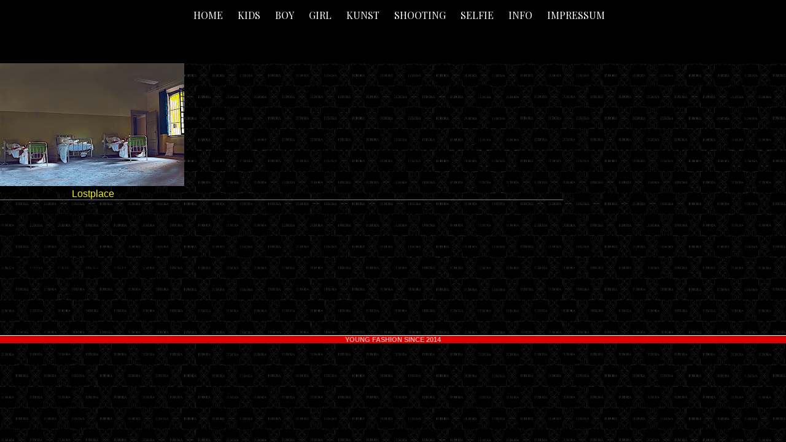

--- FILE ---
content_type: text/html; charset=UTF-8
request_url: http://iurora.de/?attachment_id=16416
body_size: 21790
content:
<!DOCTYPE html>
<html id="doc" dir="ltr" lang="de" prefix="og: https://ogp.me/ns#">
<head>
	<meta charset="UTF-8" />
	<meta name="viewport" content="width=device-width,initial-scale=1">
	
	<link rel="profile" href="http://gmpg.org/xfn/11">
	<link rel="pingback" href="http://iurora.de/xmlrpc.php">
	<!--[if lt IE 9]>
	<script src="http://iurora.de/wp-content/themes/ubud/js/html5.js"></script>
	<![endif]-->

		<!-- All in One SEO 4.9.3 - aioseo.com -->
		<title>dwsfegrikjhlö (1) | IURORA ©</title>
	<meta name="robots" content="max-image-preview:large" />
	<meta name="author" content="Sepher Saadat"/>
	<link rel="canonical" href="http://iurora.de/?attachment_id=16416" />
	<meta name="generator" content="All in One SEO (AIOSEO) 4.9.3" />
		<meta property="og:locale" content="de_DE" />
		<meta property="og:site_name" content="IURORA © |" />
		<meta property="og:type" content="article" />
		<meta property="og:title" content="dwsfegrikjhlö (1) | IURORA ©" />
		<meta property="og:url" content="http://iurora.de/?attachment_id=16416" />
		<meta property="article:published_time" content="2019-03-23T07:22:57+00:00" />
		<meta property="article:modified_time" content="2019-03-23T07:22:57+00:00" />
		<meta name="twitter:card" content="summary" />
		<meta name="twitter:title" content="dwsfegrikjhlö (1) | IURORA ©" />
		<script type="application/ld+json" class="aioseo-schema">
			{"@context":"https:\/\/schema.org","@graph":[{"@type":"BreadcrumbList","@id":"http:\/\/iurora.de\/?attachment_id=16416#breadcrumblist","itemListElement":[{"@type":"ListItem","@id":"http:\/\/iurora.de#listItem","position":1,"name":"Home","item":"http:\/\/iurora.de","nextItem":{"@type":"ListItem","@id":"http:\/\/iurora.de\/?attachment_id=16416#listItem","name":"dwsfegrikjhl\u00f6 (1)"}},{"@type":"ListItem","@id":"http:\/\/iurora.de\/?attachment_id=16416#listItem","position":2,"name":"dwsfegrikjhl\u00f6 (1)","previousItem":{"@type":"ListItem","@id":"http:\/\/iurora.de#listItem","name":"Home"}}]},{"@type":"ItemPage","@id":"http:\/\/iurora.de\/?attachment_id=16416#itempage","url":"http:\/\/iurora.de\/?attachment_id=16416","name":"dwsfegrikjhl\u00f6 (1) | IURORA \u00a9","inLanguage":"de-DE","isPartOf":{"@id":"http:\/\/iurora.de\/#website"},"breadcrumb":{"@id":"http:\/\/iurora.de\/?attachment_id=16416#breadcrumblist"},"author":{"@id":"http:\/\/iurora.de\/author\/web29733886\/#author"},"creator":{"@id":"http:\/\/iurora.de\/author\/web29733886\/#author"},"datePublished":"2019-03-23T08:22:57+01:00","dateModified":"2019-03-23T08:22:57+01:00"},{"@type":"Organization","@id":"http:\/\/iurora.de\/#organization","name":"IURORA \u00a9","url":"http:\/\/iurora.de\/"},{"@type":"Person","@id":"http:\/\/iurora.de\/author\/web29733886\/#author","url":"http:\/\/iurora.de\/author\/web29733886\/","name":"Sepher Saadat"},{"@type":"WebSite","@id":"http:\/\/iurora.de\/#website","url":"http:\/\/iurora.de\/","name":"IURORA \u00a9","inLanguage":"de-DE","publisher":{"@id":"http:\/\/iurora.de\/#organization"}}]}
		</script>
		<!-- All in One SEO -->

<link rel="alternate" type="application/rss+xml" title="IURORA © &raquo; Feed" href="http://iurora.de/feed/" />
<link rel="alternate" type="application/rss+xml" title="IURORA © &raquo; Kommentar-Feed" href="http://iurora.de/comments/feed/" />
<link rel="preload" href="http://iurora.de/wp-content/af65f97c622bf25240f2177f337f2cd0.js?ver=9d21941f8683c473e4fad7ce9737b540" as="script" />
<link rel="preload" href="http://iurora.de/wp-content/5c6fcef1fa8d78972565844eb7f258a5.js?ver=faa4cd580bc811b93cc38d8df1d34976" as="script" />
<script type='text/javascript' defer src='http://iurora.de/wp-content/af65f97c622bf25240f2177f337f2cd0.js?ver=9d21941f8683c473e4fad7ce9737b540' ></script>
<script type='text/javascript' id='d7394ad361082d28a5750d39ac4c080d-js-extra'>
/* <![CDATA[ */
var realCookieBanner = /* document.write */ JSON.parse(atob("[base64]/[base64]/[base64]/[base64]"));
/* ]]> */
</script>
<script type='text/javascript' defer src='http://iurora.de/wp-content/5c6fcef1fa8d78972565844eb7f258a5.js?ver=faa4cd580bc811b93cc38d8df1d34976' ></script>
<script type="text/javascript">
window._wpemojiSettings = {"baseUrl":"https:\/\/s.w.org\/images\/core\/emoji\/14.0.0\/72x72\/","ext":".png","svgUrl":"https:\/\/s.w.org\/images\/core\/emoji\/14.0.0\/svg\/","svgExt":".svg","source":{"concatemoji":"http:\/\/iurora.de\/wp-includes\/js\/wp-emoji-release.min.js?ver=6.2.8"}};
/*! This file is auto-generated */
!function(e,a,t){var n,r,o,i=a.createElement("canvas"),p=i.getContext&&i.getContext("2d");function s(e,t){p.clearRect(0,0,i.width,i.height),p.fillText(e,0,0);e=i.toDataURL();return p.clearRect(0,0,i.width,i.height),p.fillText(t,0,0),e===i.toDataURL()}function c(e){var t=a.createElement("script");t.src=e,t.defer=t.type="text/javascript",a.getElementsByTagName("head")[0].appendChild(t)}for(o=Array("flag","emoji"),t.supports={everything:!0,everythingExceptFlag:!0},r=0;r<o.length;r++)t.supports[o[r]]=function(e){if(p&&p.fillText)switch(p.textBaseline="top",p.font="600 32px Arial",e){case"flag":return s("\ud83c\udff3\ufe0f\u200d\u26a7\ufe0f","\ud83c\udff3\ufe0f\u200b\u26a7\ufe0f")?!1:!s("\ud83c\uddfa\ud83c\uddf3","\ud83c\uddfa\u200b\ud83c\uddf3")&&!s("\ud83c\udff4\udb40\udc67\udb40\udc62\udb40\udc65\udb40\udc6e\udb40\udc67\udb40\udc7f","\ud83c\udff4\u200b\udb40\udc67\u200b\udb40\udc62\u200b\udb40\udc65\u200b\udb40\udc6e\u200b\udb40\udc67\u200b\udb40\udc7f");case"emoji":return!s("\ud83e\udef1\ud83c\udffb\u200d\ud83e\udef2\ud83c\udfff","\ud83e\udef1\ud83c\udffb\u200b\ud83e\udef2\ud83c\udfff")}return!1}(o[r]),t.supports.everything=t.supports.everything&&t.supports[o[r]],"flag"!==o[r]&&(t.supports.everythingExceptFlag=t.supports.everythingExceptFlag&&t.supports[o[r]]);t.supports.everythingExceptFlag=t.supports.everythingExceptFlag&&!t.supports.flag,t.DOMReady=!1,t.readyCallback=function(){t.DOMReady=!0},t.supports.everything||(n=function(){t.readyCallback()},a.addEventListener?(a.addEventListener("DOMContentLoaded",n,!1),e.addEventListener("load",n,!1)):(e.attachEvent("onload",n),a.attachEvent("onreadystatechange",function(){"complete"===a.readyState&&t.readyCallback()})),(e=t.source||{}).concatemoji?c(e.concatemoji):e.wpemoji&&e.twemoji&&(c(e.twemoji),c(e.wpemoji)))}(window,document,window._wpemojiSettings);
</script>
<style type="text/css">
img.wp-smiley,
img.emoji {
	display: inline !important;
	border: none !important;
	box-shadow: none !important;
	height: 1em !important;
	width: 1em !important;
	margin: 0 0.07em !important;
	vertical-align: -0.1em !important;
	background: none !important;
	padding: 0 !important;
}
</style>
	<link rel='stylesheet' id='wp-block-library-css' href='http://iurora.de/wp-includes/css/dist/block-library/style.min.css?ver=6.2.8' type='text/css' media='all' />
<link rel='stylesheet' id='aioseo/css/src/vue/standalone/blocks/table-of-contents/global.scss-css' href='http://iurora.de/wp-content/plugins/all-in-one-seo-pack/dist/Lite/assets/css/table-of-contents/global.e90f6d47.css?ver=4.9.3' type='text/css' media='all' />
<link rel='stylesheet' id='classic-theme-styles-css' href='http://iurora.de/wp-includes/css/classic-themes.min.css?ver=6.2.8' type='text/css' media='all' />
<style id='global-styles-inline-css' type='text/css'>
body{--wp--preset--color--black: #000000;--wp--preset--color--cyan-bluish-gray: #abb8c3;--wp--preset--color--white: #ffffff;--wp--preset--color--pale-pink: #f78da7;--wp--preset--color--vivid-red: #cf2e2e;--wp--preset--color--luminous-vivid-orange: #ff6900;--wp--preset--color--luminous-vivid-amber: #fcb900;--wp--preset--color--light-green-cyan: #7bdcb5;--wp--preset--color--vivid-green-cyan: #00d084;--wp--preset--color--pale-cyan-blue: #8ed1fc;--wp--preset--color--vivid-cyan-blue: #0693e3;--wp--preset--color--vivid-purple: #9b51e0;--wp--preset--gradient--vivid-cyan-blue-to-vivid-purple: linear-gradient(135deg,rgba(6,147,227,1) 0%,rgb(155,81,224) 100%);--wp--preset--gradient--light-green-cyan-to-vivid-green-cyan: linear-gradient(135deg,rgb(122,220,180) 0%,rgb(0,208,130) 100%);--wp--preset--gradient--luminous-vivid-amber-to-luminous-vivid-orange: linear-gradient(135deg,rgba(252,185,0,1) 0%,rgba(255,105,0,1) 100%);--wp--preset--gradient--luminous-vivid-orange-to-vivid-red: linear-gradient(135deg,rgba(255,105,0,1) 0%,rgb(207,46,46) 100%);--wp--preset--gradient--very-light-gray-to-cyan-bluish-gray: linear-gradient(135deg,rgb(238,238,238) 0%,rgb(169,184,195) 100%);--wp--preset--gradient--cool-to-warm-spectrum: linear-gradient(135deg,rgb(74,234,220) 0%,rgb(151,120,209) 20%,rgb(207,42,186) 40%,rgb(238,44,130) 60%,rgb(251,105,98) 80%,rgb(254,248,76) 100%);--wp--preset--gradient--blush-light-purple: linear-gradient(135deg,rgb(255,206,236) 0%,rgb(152,150,240) 100%);--wp--preset--gradient--blush-bordeaux: linear-gradient(135deg,rgb(254,205,165) 0%,rgb(254,45,45) 50%,rgb(107,0,62) 100%);--wp--preset--gradient--luminous-dusk: linear-gradient(135deg,rgb(255,203,112) 0%,rgb(199,81,192) 50%,rgb(65,88,208) 100%);--wp--preset--gradient--pale-ocean: linear-gradient(135deg,rgb(255,245,203) 0%,rgb(182,227,212) 50%,rgb(51,167,181) 100%);--wp--preset--gradient--electric-grass: linear-gradient(135deg,rgb(202,248,128) 0%,rgb(113,206,126) 100%);--wp--preset--gradient--midnight: linear-gradient(135deg,rgb(2,3,129) 0%,rgb(40,116,252) 100%);--wp--preset--duotone--dark-grayscale: url('#wp-duotone-dark-grayscale');--wp--preset--duotone--grayscale: url('#wp-duotone-grayscale');--wp--preset--duotone--purple-yellow: url('#wp-duotone-purple-yellow');--wp--preset--duotone--blue-red: url('#wp-duotone-blue-red');--wp--preset--duotone--midnight: url('#wp-duotone-midnight');--wp--preset--duotone--magenta-yellow: url('#wp-duotone-magenta-yellow');--wp--preset--duotone--purple-green: url('#wp-duotone-purple-green');--wp--preset--duotone--blue-orange: url('#wp-duotone-blue-orange');--wp--preset--font-size--small: 13px;--wp--preset--font-size--medium: 20px;--wp--preset--font-size--large: 36px;--wp--preset--font-size--x-large: 42px;--wp--preset--spacing--20: 0.44rem;--wp--preset--spacing--30: 0.67rem;--wp--preset--spacing--40: 1rem;--wp--preset--spacing--50: 1.5rem;--wp--preset--spacing--60: 2.25rem;--wp--preset--spacing--70: 3.38rem;--wp--preset--spacing--80: 5.06rem;--wp--preset--shadow--natural: 6px 6px 9px rgba(0, 0, 0, 0.2);--wp--preset--shadow--deep: 12px 12px 50px rgba(0, 0, 0, 0.4);--wp--preset--shadow--sharp: 6px 6px 0px rgba(0, 0, 0, 0.2);--wp--preset--shadow--outlined: 6px 6px 0px -3px rgba(255, 255, 255, 1), 6px 6px rgba(0, 0, 0, 1);--wp--preset--shadow--crisp: 6px 6px 0px rgba(0, 0, 0, 1);}:where(.is-layout-flex){gap: 0.5em;}body .is-layout-flow > .alignleft{float: left;margin-inline-start: 0;margin-inline-end: 2em;}body .is-layout-flow > .alignright{float: right;margin-inline-start: 2em;margin-inline-end: 0;}body .is-layout-flow > .aligncenter{margin-left: auto !important;margin-right: auto !important;}body .is-layout-constrained > .alignleft{float: left;margin-inline-start: 0;margin-inline-end: 2em;}body .is-layout-constrained > .alignright{float: right;margin-inline-start: 2em;margin-inline-end: 0;}body .is-layout-constrained > .aligncenter{margin-left: auto !important;margin-right: auto !important;}body .is-layout-constrained > :where(:not(.alignleft):not(.alignright):not(.alignfull)){max-width: var(--wp--style--global--content-size);margin-left: auto !important;margin-right: auto !important;}body .is-layout-constrained > .alignwide{max-width: var(--wp--style--global--wide-size);}body .is-layout-flex{display: flex;}body .is-layout-flex{flex-wrap: wrap;align-items: center;}body .is-layout-flex > *{margin: 0;}:where(.wp-block-columns.is-layout-flex){gap: 2em;}.has-black-color{color: var(--wp--preset--color--black) !important;}.has-cyan-bluish-gray-color{color: var(--wp--preset--color--cyan-bluish-gray) !important;}.has-white-color{color: var(--wp--preset--color--white) !important;}.has-pale-pink-color{color: var(--wp--preset--color--pale-pink) !important;}.has-vivid-red-color{color: var(--wp--preset--color--vivid-red) !important;}.has-luminous-vivid-orange-color{color: var(--wp--preset--color--luminous-vivid-orange) !important;}.has-luminous-vivid-amber-color{color: var(--wp--preset--color--luminous-vivid-amber) !important;}.has-light-green-cyan-color{color: var(--wp--preset--color--light-green-cyan) !important;}.has-vivid-green-cyan-color{color: var(--wp--preset--color--vivid-green-cyan) !important;}.has-pale-cyan-blue-color{color: var(--wp--preset--color--pale-cyan-blue) !important;}.has-vivid-cyan-blue-color{color: var(--wp--preset--color--vivid-cyan-blue) !important;}.has-vivid-purple-color{color: var(--wp--preset--color--vivid-purple) !important;}.has-black-background-color{background-color: var(--wp--preset--color--black) !important;}.has-cyan-bluish-gray-background-color{background-color: var(--wp--preset--color--cyan-bluish-gray) !important;}.has-white-background-color{background-color: var(--wp--preset--color--white) !important;}.has-pale-pink-background-color{background-color: var(--wp--preset--color--pale-pink) !important;}.has-vivid-red-background-color{background-color: var(--wp--preset--color--vivid-red) !important;}.has-luminous-vivid-orange-background-color{background-color: var(--wp--preset--color--luminous-vivid-orange) !important;}.has-luminous-vivid-amber-background-color{background-color: var(--wp--preset--color--luminous-vivid-amber) !important;}.has-light-green-cyan-background-color{background-color: var(--wp--preset--color--light-green-cyan) !important;}.has-vivid-green-cyan-background-color{background-color: var(--wp--preset--color--vivid-green-cyan) !important;}.has-pale-cyan-blue-background-color{background-color: var(--wp--preset--color--pale-cyan-blue) !important;}.has-vivid-cyan-blue-background-color{background-color: var(--wp--preset--color--vivid-cyan-blue) !important;}.has-vivid-purple-background-color{background-color: var(--wp--preset--color--vivid-purple) !important;}.has-black-border-color{border-color: var(--wp--preset--color--black) !important;}.has-cyan-bluish-gray-border-color{border-color: var(--wp--preset--color--cyan-bluish-gray) !important;}.has-white-border-color{border-color: var(--wp--preset--color--white) !important;}.has-pale-pink-border-color{border-color: var(--wp--preset--color--pale-pink) !important;}.has-vivid-red-border-color{border-color: var(--wp--preset--color--vivid-red) !important;}.has-luminous-vivid-orange-border-color{border-color: var(--wp--preset--color--luminous-vivid-orange) !important;}.has-luminous-vivid-amber-border-color{border-color: var(--wp--preset--color--luminous-vivid-amber) !important;}.has-light-green-cyan-border-color{border-color: var(--wp--preset--color--light-green-cyan) !important;}.has-vivid-green-cyan-border-color{border-color: var(--wp--preset--color--vivid-green-cyan) !important;}.has-pale-cyan-blue-border-color{border-color: var(--wp--preset--color--pale-cyan-blue) !important;}.has-vivid-cyan-blue-border-color{border-color: var(--wp--preset--color--vivid-cyan-blue) !important;}.has-vivid-purple-border-color{border-color: var(--wp--preset--color--vivid-purple) !important;}.has-vivid-cyan-blue-to-vivid-purple-gradient-background{background: var(--wp--preset--gradient--vivid-cyan-blue-to-vivid-purple) !important;}.has-light-green-cyan-to-vivid-green-cyan-gradient-background{background: var(--wp--preset--gradient--light-green-cyan-to-vivid-green-cyan) !important;}.has-luminous-vivid-amber-to-luminous-vivid-orange-gradient-background{background: var(--wp--preset--gradient--luminous-vivid-amber-to-luminous-vivid-orange) !important;}.has-luminous-vivid-orange-to-vivid-red-gradient-background{background: var(--wp--preset--gradient--luminous-vivid-orange-to-vivid-red) !important;}.has-very-light-gray-to-cyan-bluish-gray-gradient-background{background: var(--wp--preset--gradient--very-light-gray-to-cyan-bluish-gray) !important;}.has-cool-to-warm-spectrum-gradient-background{background: var(--wp--preset--gradient--cool-to-warm-spectrum) !important;}.has-blush-light-purple-gradient-background{background: var(--wp--preset--gradient--blush-light-purple) !important;}.has-blush-bordeaux-gradient-background{background: var(--wp--preset--gradient--blush-bordeaux) !important;}.has-luminous-dusk-gradient-background{background: var(--wp--preset--gradient--luminous-dusk) !important;}.has-pale-ocean-gradient-background{background: var(--wp--preset--gradient--pale-ocean) !important;}.has-electric-grass-gradient-background{background: var(--wp--preset--gradient--electric-grass) !important;}.has-midnight-gradient-background{background: var(--wp--preset--gradient--midnight) !important;}.has-small-font-size{font-size: var(--wp--preset--font-size--small) !important;}.has-medium-font-size{font-size: var(--wp--preset--font-size--medium) !important;}.has-large-font-size{font-size: var(--wp--preset--font-size--large) !important;}.has-x-large-font-size{font-size: var(--wp--preset--font-size--x-large) !important;}
.wp-block-navigation a:where(:not(.wp-element-button)){color: inherit;}
:where(.wp-block-columns.is-layout-flex){gap: 2em;}
.wp-block-pullquote{font-size: 1.5em;line-height: 1.6;}
</style>
<link rel='stylesheet' id='ubud-style-css' href='http://iurora.de/wp-content/themes/ubud/style.css?ver=2014-02-20' type='text/css' media='all' />
<script type='text/javascript' src='http://iurora.de/wp-includes/js/jquery/jquery.min.js?ver=3.6.4' id='jquery-core-js'></script>
<script type='text/javascript' src='http://iurora.de/wp-includes/js/jquery/jquery-migrate.min.js?ver=3.4.0' id='jquery-migrate-js'></script>
<script type='text/javascript' src='http://iurora.de/wp-content/themes/ubud/js/jquery.cookie.js?ver=1.4.0' id='ubud-cookie-js'></script>
<script type='text/javascript' src='http://iurora.de/wp-content/themes/ubud/js/functions.js?ver=2014-02-20' id='ubud-script-js'></script>
<link rel="https://api.w.org/" href="http://iurora.de/wp-json/" /><link rel="alternate" type="application/json" href="http://iurora.de/wp-json/wp/v2/media/16416" /><link rel="EditURI" type="application/rsd+xml" title="RSD" href="http://iurora.de/xmlrpc.php?rsd" />
<link rel="wlwmanifest" type="application/wlwmanifest+xml" href="http://iurora.de/wp-includes/wlwmanifest.xml" />
<meta name="generator" content="WordPress 6.2.8" />
<link rel='shortlink' href='http://iurora.de/?p=16416' />
<link rel="alternate" type="application/json+oembed" href="http://iurora.de/wp-json/oembed/1.0/embed?url=http%3A%2F%2Fiurora.de%2F%3Fattachment_id%3D16416" />
<link rel="alternate" type="text/xml+oembed" href="http://iurora.de/wp-json/oembed/1.0/embed?url=http%3A%2F%2Fiurora.de%2F%3Fattachment_id%3D16416&#038;format=xml" />
         <style type="text/css">
			 							#site-title h2.site-description {display: none;}
				#site-about {padding-top: 25px;}
				@media screen and (min-width: 767px) {
					#site-about {padding-top: 40px;}
				}
						a {color: #eeee22;}
			#site-about a#about-btn, #site-about a#close-btn, #infinite-handle span {border-bottom: 2px solid #eeee22;}
			#site-about a#about-btn:hover, #site-about a#close-btn:hover, #infinite-handle span:hover { color: ; border-bottom: 2px solid ;}
			.entry-header h2.entry-title a:hover, .entry-details a:hover, #comments a:hover, .author-info h6 a:hover, .post .entry-content a:hover, .page .entry-content a:hover, .about-introtext a:hover,.about-full a:hover,.textwidget a:hover,.single-post .author-info p.author-description a:hover {color: ;}
			#colophon { background: #dd0000;}
			         </style>
    <!-- All in one Favicon 4.8 --><link rel="shortcut icon" href="http://iurora.de/wp-content/uploads/2016/12/favicon-4.ico" />
	<style type="text/css" id="ubud-header-css">
			#site-title h1,
		#site-title h2.site-description {
			display: none;
		}

		</style>
	<style type="text/css" id="custom-background-css">
body.custom-background { background-color: #000000; background-image: url("http://iurora.de/wp-content/uploads/2018/05/Z-4.png"); background-position: center center; background-size: contain; background-repeat: repeat; background-attachment: scroll; }
</style>
	<script consent-skip-blocker="1" data-skip-lazy-load="js-extra">
(function () {
  // Web Font Loader compatibility (https://github.com/typekit/webfontloader)
  var modules = {
    typekit: "https://use.typekit.net",
    google: "https://fonts.googleapis.com/"
  };

  var load = function (config) {
    setTimeout(function () {
      var a = window.consentApi;

      // Only when blocker is active
      if (a) {
        // Iterate all modules and handle in a single `WebFont.load`
        Object.keys(modules).forEach(function (module) {
          var newConfigWithoutOtherModules = JSON.parse(
            JSON.stringify(config)
          );
          Object.keys(modules).forEach(function (toRemove) {
            if (toRemove !== module) {
              delete newConfigWithoutOtherModules[toRemove];
            }
          });

          if (newConfigWithoutOtherModules[module]) {
            a.unblock(modules[module]).then(function () {
              var originalLoad = window.WebFont.load;
              if (originalLoad !== load) {
                originalLoad(newConfigWithoutOtherModules);
              }
            });
          }
        });
      }
    }, 0);
  };

  if (!window.WebFont) {
    window.WebFont = {
      load: load
    };
  }
})();
</script><script consent-skip-blocker="1" data-skip-lazy-load="js-extra">
(function () {
  // Web Font Loader compatibility (https://github.com/typekit/webfontloader)
  var modules = {
    typekit: "https://use.typekit.net",
    google: "https://fonts.googleapis.com/"
  };

  var load = function (config) {
    setTimeout(function () {
      var a = window.consentApi;

      // Only when blocker is active
      if (a) {
        // Iterate all modules and handle in a single `WebFont.load`
        Object.keys(modules).forEach(function (module) {
          var newConfigWithoutOtherModules = JSON.parse(
            JSON.stringify(config)
          );
          Object.keys(modules).forEach(function (toRemove) {
            if (toRemove !== module) {
              delete newConfigWithoutOtherModules[toRemove];
            }
          });

          if (newConfigWithoutOtherModules[module]) {
            a.unblock(modules[module]).then(function () {
              var originalLoad = window.WebFont.load;
              if (originalLoad !== load) {
                originalLoad(newConfigWithoutOtherModules);
              }
            });
          }
        });
      }
    }, 0);
  };

  if (!window.WebFont) {
    window.WebFont = {
      load: load
    };
  }
})();
</script><style>[consent-id]:not(.rcb-content-blocker):not([consent-transaction-complete]):not([consent-visual-use-parent^="children:"]){opacity:0!important;}</style><style>#masthead {padding-bottom: 0px;}
#primary {padding-bottom: 0px !important;}
.site-content .page {padding: 0px !important;}
#site-title {margin: 0px !important;padding: 0px !important;}
#masthead, #main-wrap, #colophon {padding: 0px !important;}
#colophon {border-top: 1px solid #fff;margin: 0px !important;}
#colophon ul li {font-size: 1.1em;}
#footer-sidebar-four {padding-bottom: 60px !important;}
#footer-sidebar-one #footer-sidebar-two #footer-sidebar-three #footer-sidebar-four {padding-bottom: 30px !important;}
.entry-header {display: none !important;}
.search-wrap {display: none !important;}
#site-nav ul {width: 100% !important;}
#site-nav ul li a:hover {color: #f00;}
.menu-wrap {text-align: center !important;}
#site-nav ul li a {color: #fff !important;}
#site-nav ul li a:hover {color: #f00 !important;}
#site-nav {background: none repeat scroll 0 0 #000 !important;font-family: "Playfair Display",serif;text-transform: uppercase;}
#post-6 p {margin: 0px !important;padding: 0px !important;line-height: 0 !important;}
#site-nav ul li a {font-size: 1em !important;}
#masthead #main-wrap {margin: 0 auto !important;}
.menu-wrap {max-width: 100% !important;}
#container {max-width: 100% !important;}
.logo_div {padding-bottom: 1.4%;}
.logo {margin-top: 95px;width: 100%;height: 70px;background-color: #f00;border-top: 0px solid #fff;font-family: "Playfair Display",serif;}
.logo p {color: #fff;font-size: 2.4em !important;padding-left: 75px;text-transform: uppercase;}
#start_menu {font-family: "Poiret One",cursive;display: none;}
#container a {text-decoration: none;color: #fff;}
#site-info {text-align: center;font-weight: bold;}
#footer-sidebar-one #footer-sidebar-two #footer-sidebar-three #footer-sidebar-four {padding-bottom: 0 !important;}
.home .header-image {display: none;}
#logo {background-image: url("http://iurora.de/wp-content/uploads/2016/05/20-3.png");float: left;height: 124px;margin-left: 15px;margin-top: -108px;position: absolute;width: 236px;}
.logo p {color: #fff;font-size: 2.4em !important;padding-left: 10px;text-transform: uppercase;}
.mobile-wrap {background: #000 !important;color: #fff;}
#mobile-menu-btn {position: absolute;position: absolute;top: 0;width: 100%;height: 100%;display: block;padding-left: 35px;padding-top: 15px;}
#mobile-menu-btn span {color: #fff !important;font-family: "Open Sans Condensed",sans-serif;text-transform: uppercase;padding-top: 10px;}
#mobile-menu-png {position: absolute;top: 0;left: 10px;width: 50px;height: 50px;display: block;background: url("http://iurora.de/wp-content/uploads/2016/06/icons.png") 0 -108px no-repeat;text-indent: -99999px;}
#site-nav ul li {padding: 0 !important;}
#site-nav ul li a {padding: 15px 0 !important;min-height: 0 !important;}
#site-nav ul li a {color: #000;display: inline-block;font-size: .75rem;margin-right: -4px;min-height: 54px;padding: 20px 12px 0;}
#site-nav ul li a {margin: 0 10px;padding: 0;width: 100%;}
#cookie-notice #cn-close-notice {display: none;}</style><script consent-inline-style="@import url(&quot;http://iurora.de/wp-content/plugins/real-cookie-banner/public/images/dummy.css?consent-required=18272&amp;consent-by=cookies&amp;consent-id=18278&amp;consent-original-url=aHR0cHM6Ly9mb250cy5nb29nbGVhcGlzLmNvbS9jc3M/ZmFtaWx5PVBsYXlmYWlyK0Rpc3BsYXl8UG9pcmV0K09uZXxPcGVuK1NhbnMrQ29uZGVuc2Vk-&quot;);" type="application/consent" id="sccss"></script></head>

<body class="attachment attachment-template-default single single-attachment postid-16416 attachmentid-16416 attachment-png custom-background">

<div class="mobile-wrap">
		<div id="mobile-menu-png"><span>menu</span></div><a href="#nav-mobile" id="mobile-menu-btn"><span>Menu</span></a>
	</div><!-- end #mobile-wrap -->

	<nav id="site-nav" class="clearfix">
		<div class="menu-wrap">
			<ul id="menu-sepher" class="menu"><li id="menu-item-6943" class="menu-item menu-item-type-post_type menu-item-object-page menu-item-home menu-item-6943"><a href="http://iurora.de/">Home</a></li>
<li id="menu-item-8638" class="menu-item menu-item-type-post_type menu-item-object-page menu-item-8638"><a href="http://iurora.de/kids/">KIDS</a></li>
<li id="menu-item-8485" class="menu-item menu-item-type-post_type menu-item-object-page menu-item-8485"><a href="http://iurora.de/boy-fashion/">BOY</a></li>
<li id="menu-item-8474" class="menu-item menu-item-type-post_type menu-item-object-page menu-item-8474"><a href="http://iurora.de/girl-fashion/">GIRL</a></li>
<li id="menu-item-11140" class="menu-item menu-item-type-post_type menu-item-object-page menu-item-11140"><a href="http://iurora.de/kunst/">Kunst</a></li>
<li id="menu-item-6949" class="menu-item menu-item-type-post_type menu-item-object-page menu-item-6949"><a href="http://iurora.de/shooting/">Shooting</a></li>
<li id="menu-item-16748" class="menu-item menu-item-type-post_type menu-item-object-page menu-item-16748"><a href="http://iurora.de/selfie/">Selfie</a></li>
<li id="menu-item-6952" class="menu-item menu-item-type-post_type menu-item-object-page menu-item-6952"><a href="http://iurora.de/model-info/">INFO</a></li>
<li id="menu-item-16182" class="menu-item menu-item-type-post_type menu-item-object-page menu-item-16182"><a href="http://iurora.de/impressum/">Impressum</a></li>
</ul>			<div class="grid-switcher">
				<a href="#" id="list-btn">Liste</a>
				<a href="#" id="grid-btn">Grid</a>
			</div><!-- end .grid-switcher -->
			<div class="search-wrap">
				
<form role="search" method="get" id="searchform" class="searchform" action="http://iurora.de/" role="search">
	<input type="text" class="field" name="s" id="s" placeholder="Suche &hellip;" />
	<input type="submit" class="submit" name="submit" id="searchsubmit" value="Suche" />
</form>			</div><!-- end .search-wrap -->
		</div><!-- end .menu-wrap -->
	</nav><!-- end #site-nav -->

	<header id="masthead" class="cf" role="banner">
		<div id="site-title" class="clearfix">
						<h1><a href="http://iurora.de/" title="IURORA ©">IURORA ©</a></h1>
					</div><!-- end #site-title -->

		
	</header><!-- end #masthead -->

<div id="main-wrap">
<div id="primary" class="site-content cf" role="main">

	<article id="post-16416" class="post-16416 attachment type-attachment status-inherit hentry">

		<header class="entry-header">
			<div class="entry-details">
				<div class="entry-date">
					<a href="http://iurora.de/?attachment_id=16416" class="entry-date">23. März 2019</a>
				</div><!-- end .entry-date -->
				<div class="full-size-link"><a href="http://iurora.de/wp-content/uploads/2019/03/dwsfegrikjhlö-1.png">300 &times; 200</a></div>
							</div><!--end .entry-details -->
			<h1 class="entry-title">dwsfegrikjhlö (1)</a></h1>
		</header><!--end .entry-header -->

		<div class="entry-content clearfix">
			<div class="attachment">
						<a href="http://iurora.de/?attachment_id=16417" title="dwsfegrikjhlö (1)"><img width="300" height="200" src="http://iurora.de/wp-content/uploads/2019/03/dwsfegrikjhlö-1.png" class="attachment-1180x1180 size-1180x1180" alt="" decoding="async" loading="lazy" /></a>

						
			</div><!-- .attachment -->
		</div><!-- .entry-content -->

		<footer class="entry-footer clearfix">
		 	<div class="parent-post-link">Veröffentlicht in:  <a href="http://iurora.de/?foogallery=lostplace" rel="gallery">Lostplace</a></div>
		</footer><!-- end .entry-footer -->

	</article><!-- #post-16416 -->

	
	<div id="comments" class="comments-area">

	
	
	</div><!-- #comments .comments-area -->

</div><!-- end #primary -->

	<nav id="nav-image" class="clearfix">
		<div class="nav-previous"><a href='http://iurora.de/?attachment_id=16415'><span>&laquo; Previous Image</span></a></div>
		<div class="nav-next"><a href='http://iurora.de/?attachment_id=16417'><span>Next Image &raquo;</span></a></div>
	</nav><!-- #image-nav -->

</div><!-- end #main-wrap -->
</div><!-- end #container -->
<footer id="colophon" class="site-footer cf">

	

	<div id="site-info">

					<div id="sidebar-footer-social" class="widget-area">
				<aside id="ubud_about-2" class="widget widget_ubud_about">
		<div class="about-introtext">
					</div><!-- end .about-introtext -->

		
	   </aside>			</div><!-- .widget-area -->
		
		<ul class="credit" role="contentinfo">
			<li class="wp-credit">
							 YOUNG FASHION SINCE 2014						</li>
		</ul><!-- end .credit -->

	</div><!-- end #site-info -->

</footer><!-- end #colophon -->


<div id="a0c95f954-cfbb-444a-8b92-fc2a9c02450e" class="" data-bg="background-color: rgba(0, 0, 0, 0.380);" style="background-color: rgba(0, 0, 0, 0.380); position:fixed;top:0;left:0;right:0;bottom:0;z-index:99999;pointer-events:all;display:none;filter:none;" ></div><a href="https://devowl.io/de/wordpress-real-cookie-banner/" target="_blank" >WordPress Cookie Hinweis von Real Cookie Banner</a><script type='text/javascript' defer src='http://iurora.de/wp-content/4a22c3be76956e35c9180f812166142c.js?ver=4090164e3630c1f9fcf212ff770c1751' ></script>
<script type='text/javascript' src='http://iurora.de/wp-content/plugins/wp-gallery-custom-links/wp-gallery-custom-links.js?ver=1.1' id='wp-gallery-custom-links-js-js'></script>

</body>
</html>

--- FILE ---
content_type: text/css
request_url: http://iurora.de/wp-content/themes/ubud/style.css?ver=2014-02-20
body_size: 13626
content:
/*
Theme Name: Ubud
Theme URI: http://theme.wordpress.com/themes/ubud
Author: Elmastudio
Author URI: http://www.elmastudio.de/en/
Description: Ubud is a minimal Photography WordPress theme with a 1-5 column grid option and options to show your images in a square, portrait or landscape image format. Ubud also offers a 4 column footer widget area and additional smart theme options to custimize your blog.

Version: 1.0.2
License: GNU General Public License v2 or later
License URI: http://www.gnu.org/licenses/gpl-2.0.html
Tags: white, light, one-column, two-columns, three-columns, four-columns, five-columns, flexible-layout, custom-background, custom-header, custom-menu, editor-style, full-width-template, theme-options, translation-ready
Text Domain: ubud
*/


/*--------------------------------------------------------------
>>> TABLE OF CONTENTS:
----------------------------------------------------------------
1.0 - Reset
2.0 - General Styles
3.0 - Links + Colors
4.0 - Header
5.0 - Posts
  5.1 - Single Posts
  5.2 - Comments
6.0 - Pagination
7.0 - Archives / Search Results / 404 / Password Protected Post
8.0 - Standard + Full Width Page
9.0 - Widgets
10.0 - Footer
11.0 - Plugins + Jetpack Styles
12.0 - Shortcodes
13.0 - Media Queries
14.0 - Retina
15.0 - Print
--------------------------------------------------------------*/


/*-----------------------------------------------------------------------------------*/
/*	1.0 Reset
/*-----------------------------------------------------------------------------------*/
html, body, div, span, applet, object, iframe, h1, h2, h3, h4, h5, h6, p, blockquote, pre, a, abbr, acronym, address, big, cite, code, del, dfn, em, img, ins, kbd, q, s, samp, small, strike, strong, sub, sup, tt, var, b, u, i, center, dl, dt, dd, ol, ul, li, fieldset, form, label, legend, table, caption, tbody, tfoot, thead, tr, th, td, article, aside, canvas, details, embed, figure, figcaption, footer, header, hgroup, menu, nav, output, ruby, section, summary, time, mark, audio, video {margin: 0; padding: 0; border: 0; font-size: 100%; vertical-align: baseline;}
article, aside, details, figcaption, figure, footer, header, hgroup, nav, section { display: block; }
audio, canvas, video { display: inline-block; *display: inline; *zoom: 1; }
audio:not([controls]) { display: none; }
[hidden] { display: none; }
html { font-size: 100%; overflow-y: scroll; -webkit-text-size-adjust: 100%; -ms-text-size-adjust: 100%; }
figure { margin: 10% 0; }
figcaption { text-align: center; }
img { border: 0; -ms-interpolation-mode: bicubic;}
a:hover, a:active, a:focus { outline: none; -moz-outline-style: none;}
input {-webkit-border-radius:0; border-radius:0;}
::-webkit-input-placeholder {color: rgba(255, 255, 255, .66);}
:-moz-placeholder {color: rgba(255, 255, 255, .66);}
::-moz-placeholder {color: rgba(255, 255, 255, .66);}
:-ms-input-placeholder {color: rgba(255, 255, 255, .66);}
*, *:before, *:after {-webkit-box-sizing: border-box; -moz-box-sizing: border-box; box-sizing: border-box;}

/* Clearfix */
.clear{clear:both;display:block;overflow:hidden;visibility:hidden;width:0;height:0;}
.clearfix:after{clear:both; content:' '; display:block; font-size:0; line-height:0; visibility:hidden; width:0; height:0; }
.cf:before, .cf:after {content: " "; /* 1 */ display: table; /* 2 */}
.cf:after {clear: both;}
/**
 * For IE 6/7 only
 * Include this rule to trigger hasLayout and contain floats.
 */
.cf {*zoom: 1;}

/*-----------------------------------------------------------------------------------*/
/*	2.0 General Styles
/*-----------------------------------------------------------------------------------*/
body {
	margin: 0 auto;
	background: #fff;
	font-family: 'Helvetica Neue', Helvetica, Arial, sans-serif;
	color: #000;
}
#masthead,
#main-wrap {
	max-width 0px;
	margin: 0 auto;
}
#masthead,
#main-wrap,
#colophon {
	padding-left: 10px;
	padding-right: 10px;
}
#primary {
	padding-bottom: 30px;
}

/* --- Headings --- */
h1, h2, h3, h4, h5, h6 {
	font-family: 'Helvetica Neue', Helvetica, Arial, sans-serif;
	font-weight: bold;
	-webkit-hyphens: auto;
	   -moz-hyphens: auto;
	    -ms-hyphens: auto;
			hyphens: auto;
}
h1 {
	margin: 44px 0 34px;
	font-size: 22px;
	font-size: 1.375rem;
}
h2 {
	margin: 44px 0 34px;
	font-size: 22px;
	font-size: 1.375rem;
	line-height: 1.35;
}
h3 {
	margin: 34px 0 24px;
	font-size: 20px;
	font-size: 1.25rem;
	line-height: 1.35;
}
h4 {
	margin: 24px 0 24px;
	font-size: 18px;
	font-size: 1.125rem;
	line-height: 1.35;
}
h5 {
	margin: 24px 0 14px;
	font-size: 16px;
	font-size: 1rem;
}
h6 {
	margin: 24px 0 14px;
	font-size: 15px;
	font-size: 0.9375rem;
}

/* Text Elements */
p {
	margin-bottom: 24px;
}
.entry-content p:last-child {
	margin-bottom: 0;
}
.entry-content blockquote p:last-child {
	margin-bottom: 24px;
}
ul, ol {
	margin: 0 0 24px 0;
	padding-left: 30px;
}
ul {
	list-style: disc;
}
ol {
	list-style: decimal;
}
li > ul,
li > ol {
	margin-bottom: 0;
	margin-left: 0;
}
.entry-content ul li,
.entry-content ol li,
#comments ul li,
#comments ul li  {
	margin-bottom: 12px;
}
.entry-content ul ul li:last-child,
.entry-content ol ol li:last-child,
#comments ul ul li:last-child,
#comments ol ol li:last-child {
	margin-bottom: 0;
}
.entry-content ul ul,
.entry-content ol ol,
#comments ul ul,
#comments ol ol {
	margin-top: 12px;
}
dt {
	font-weight: bold;
}
b, strong {
	font-weight: bold;
}
dfn, em, i {
	font-style: italic;
}
s, strike, del {
	text-decoration: line-through;
}
address {
	margin: 0 0 34px;
	font-size: 16px;
	font-size: 1rem;
	line-height: 1.6;
}
pre {
	max-width: 100%;
	margin-bottom: 20px;
	padding: 15px;
	overflow: auto;
	background: #f2f2f2;
	font-family: Consolas, Monaco, monospace;
	font-size: 12px;
	font-size: 0.75rem;
	line-height: 1.4;
}
code, kbd, tt, var {
	font-family: Consolas, Monaco, monospace;
	font-size: 12px;
	font-size: 0.75rem;
}
abbr, acronym {
	border-bottom: 1px dotted #666;
	cursor: help;
}
mark, ins {
	background: #fcf1bb;
	text-decoration: none;
}
sup,
sub {
	position: relative;
	vertical-align: baseline;
	height: 0;
	font-size: 75%;
	line-height: 0;
}
sup {
	bottom: 1ex;
}
sub {
	top: .5ex;
}
small {
	font-size: 75%;
}
big {
	font-size: 125%;
}
figure {
	margin: 0;
}
img {
	height: auto; /* Make sure images are scaled correctly. */
	max-width: 100%; /* Adhere to container width. */
}
dt {
	padding: 0 0 7px;
	font-weight: bold;
}
dd {
	margin: 0 0 20px;
}
dl dt {
	font-size:16px;
	font-size:1rem;
	font-weight: bold;
	line-height:1.5;
	color: #162626;
}
dl dd {
	margin: 0 0 34px;
	line-height:1.65;
}
.wp-smiley {
	border: 0;
	margin-bottom: 0;
	margin-top: 0;
	padding: 0;
}

/* Tables */
table {
	width: 100%;
	margin: 0 0 40px;
	border-collapse: collapse;
	border-spacing: 0;
	border-bottom: 1px solid #777;
	line-height: 2;
}
table td {
	padding: 10px 10px 10px 0;
	border-top: 1px solid #777;
}
table caption {
	margin: 40px 0;
}
table th {
	padding: 10px 10px 10px 0;
	text-align:left;
	font-weight: bold;
	color: #000;
}

/* Alignment */
.alignleft,
.alignright {
	display: block;
}
.alignleft {
	margin: 5px 30px 5px 0;
	float: left;
}
.alignright {
	margin: 5px 0 0 30px;
	float: right;
}
.aligncenter {
	display: block;
	margin-left: auto;
	margin-right: auto;
	clear: both;
}
img.alignleft,
img.alignright {
	margin-top:10px;
	margin-bottom:20px;
}

/* Forms */
input,
textarea {
	padding: 8px 2%;
	background: #fff;
	border: 1px solid #777;
	font-family: 'Helvetica Neue', Helvetica, Arial, sans-serif;
	font-size: 15px;
	font-size: 0.9375rem;
	color: #000;
	line-height:1.6;
}
input:hover,
input:focus,
v:active,
textarea:hover,
textarea:focus,
textarea:active {
	background: #fff;
	border: 1px solid #000;
	outline: none;
}

/* Buttons */
input[type="button"],
input[type="submit"] {
	padding: 15px 20px 14px;
	background: #000;
	color:  rgba(255, 255, 255, .66);
	border:none;
	font-family: 'Helvetica Neue', Helvetica, Arial, sans-serif;
	font-size: 12px;
	font-size: 0.75rem;
	line-height: 1;
	text-transform: uppercase;
	cursor: pointer;
	-webkit-appearance: none;
}
input#submit {
	margin: 15px 0 10px;
	padding: 15px 20px 14px;
	border: none;
	font-size: 12px;
	font-size: 0.75rem;
	text-transform: uppercase;
	cursor: pointer;
	-webkit-appearance: none;
	color:  rgba(255, 255, 255, .66);
	width: 100%;
}
input[type="button"]:hover,
input[type="submit"]:hover,
input#submit:hover,
.widget_blog_subscription input[type="submit"]:hover {
	background: #000;
	color: #fff;
}

/*-----------------------------------------------------------------------------------*/
/*	3.0 Links + Colors
/*-----------------------------------------------------------------------------------*/
a {
	color: #000000;
	text-decoration: none;
}
#site-about a#about-btn,
#site-about a#close-btn,
#infinite-handle span {
	color: #000;
	border-bottom: 2px solid #000000;
}
.post .entry-content a,
.page .entry-content a,
.commentlist .comment-text a,
.about-introtext a,
.about-full a,
.textwidget a,
.single-post .author-info p.author-description a {
	text-decoration: underline;
}
.entry-header h2.entry-title a,
.entry-details,
.entry-details a,
#comments ul.comment-meta,
#comments ul.comment-meta a,
#respond a#cancel-comment-reply-link,
#comments .comment-author a,
.author-info h6 a,
.nav-next a,
.nav-previous a,
.previous-image a,
.next-image a {
	color: #000;
}
.post .entry-content a,
.page .entry-content a,
.commentlist .comment-text a,
.about-introtext a,
.about-full a,
.textwidget a,
.single-post .author-info p.author-description a {
	text-decoration: underline;
}


/* --- Hovers --- */
#site-about a#about-btn:hover,
#site-about a#close-btn:hover,
#infinite-handle span:hover {
	color: #999;
	border-bottom: 2px solid #999;
}
.entry-header h2.entry-title a:hover,
.list-view .entry-details a:hover,
.entry-details a:hover,
#comments ul.comment-meta a:hover,
#respond a#cancel-comment-reply-link:hover,
#comments .comment-author a:hover,
.author-info h6 a:hover,
.one-column .entry-header h2.entry-title a:hover {
	color: #999;
}
.post .entry-content a:hover,
.page .entry-content a:hover,
.commentlist .comment-text a:hover,
.about-introtext a:hover,
.about-full a:hover,
.textwidget a:hover,
.single-post .author-info p.author-description a:hover {
	text-decoration: underline;
	color: #999;
}
.nav-next a:hover,
.nav-previous a:hover,
.previous-image a:hover,
.next-image a:hover {
	color: #000;
	opacity: 0.6;
}

/* --- Footer Links --- */
#colophon a {
	color: rgba(255, 255, 255, .66);
}
#colophon a:hover {
	color: #fff;
}
a img {
	border: 0;
}


/*-----------------------------------------------------------------------------------*/
/*	4.0 Header
/*-----------------------------------------------------------------------------------*/
#masthead {
	position:relative;
	display:block;
	padding-bottom: 60px;
}
#site-title {
	margin: 0;
	padding: 35px 0 0;
}
#site-title h1 {
	display: block;
	margin: 0;
	padding: 0;
	font-size: 36px;
	font-size: 2.25rem;
	line-height: 1.15;
	letter-spacing: -1px;
	word-wrap: break-word;
}
#site-title h1 a {
	display: inline-block;
	color: #000;
}
#site-title h2.site-description {
	margin: 0;
	font-size: 14px;
	font-size: 0.8125rem;
	line-height: 1.7;
	font-weight: normal;
}

/* --- Main Menu + Main Search --- */

.mobile-wrap {
	position: relative;
	height: 50px;
	background: #fff;
}
#mobile-menu-png
	position: absolute;
	top: 0;
	left: 10px;
	width: 50px;
	height: 50px;
	display: block;
	background: url(images/defaulticons.png) 0 -108px no-repeat;
	text-indent: -99999px;
}
a #mobile-menu-btn {
	position: absolute;
	top: 0;
	width: 100%;
	height: 100%;
	display: block;
	
}
#site-nav {
	display: none;
	background: #000;
}
#site-nav ul {
	list-style: none;
	margin: 0;
	padding: 0;
}
#site-nav ul li  {
	display: block;
	margin: 0;
	padding: 20px 24px 20px 0;
	border-bottom: 1px solid rgba(255, 255, 255, .24);
}
#site-nav ul li.menu-item-has-children,
#site-nav ul li.page_item_has_children {
	padding: 20px 0 0 0;
	border-bottom: none;
}
#site-nav ul li li  {
	padding: 20px 24px 20px 0;
}
#site-nav ul ul.sub-menu,
#site-nav ul ul.children {
	display: block;
	border-top: 1px solid rgba(255, 255, 255, .24);
	margin: 20px 0 0 0;
}
#site-nav ul li a {
	display: block;
	padding: 0 10px;
	font-size: 12px;
	font-size: 0.75rem;
	line-height: 1.2;
	font-weight: normal;
	color: rgba(255, 255, 255, .66);
}
#site-nav ul li a:hover {
	color: #fff;
}
#site-nav ul ul li a {
	font-weight: normal;
}
#site-nav ul ul ul li a,
.widget_nav_menu ul ul ul li a,
.widget_pages ul ul ul li a,
.widget_categories ul ul ul li a {
	margin-left: 20px;
}
#site-nav ul ul li a:before,
.widget_nav_menu ul ul li a:before,
.widget_pages ul ul li a:before,
.widget_categories ul ul li a:before {
	display: inline;
	content: '\002d';
	padding: 0 20px 0 0;
	-webkit-font-smoothing: antialiased;
	vertical-align: top;
}
.widget_nav_menu ul li a:hover {
	background: none;
}

/* --- Grid/Archives Buttons --- */
.grid-switcher {
	display: none;
}
a#grid-btn,
.list-view a#list-btn {
	display: none;
}
a#list-btn,
.list-view a#grid-btn {
	display: block;
}

/* --- Main Search Form --- */
.search-wrap {
	width: 100%;
	display: block;
}
.search-wrap #searchform {
	max-width: 100%;
}
.search-wrap #searchform input#s {
	width: 100%;
	float: left;
	padding: 0 12px 0 34px;
	height: 50px;
	font-family: 'Helvetica Neue', Helvetica, Arial, sans-serif;
	font-size: 14px;
	font-size: 0.875rem;
	vertical-align: baseline;
	background: #000 url(images/defaulticons.png) 10px -257px no-repeat;
	border: none;
	color: #fff;
}
.search-wrap #searchform input[type="submit"] {
	display: none;
}

/* --- About Header Widget --- */
.widget-area .widget_ubud_about {
	padding: 0 !important;
}
#site-about {
	padding: 30px 0 0;
}
#site-about .about-full {
	display: none;
}
#site-about .about-introtext p {
	font-size: 16px;
	font-size: 1rem;
	line-height: 1.5;
	display: block;
}
#site-about .about-img-wrap {
	display: block;
	padding-top: 20px;
}
#site-about .about-fulltext {
	display: block;
	padding: 10px 0 0;
	font-size: 16px;
	font-size: 1rem;
	line-height: 1.5;
}
#site-about .about-introtext p:last-of-type,
#site-about .about-fulltext p:last-of-type {
	margin: 0 0 14px !important;
}
#site-about a#about-btn,
#site-about a#close-btn,
#infinite-handle span {
	font-size: 15px;
	font-size: 0.9375rem;
	font-weight: bold;
	padding: 0 0 2px;
	display: inline-block;
	text-decoration: none;
}
.about-open #site-about a#about-btn {
	display: none;
}
#site-about .about-img {
	padding-bottom: 12px;
	display: block;
}
#site-about p.about-img-caption {
	font-size: 13px;
	font-size: 0.8125rem;
	line-height: 1.35;
}

/*-----------------------------------------------------------------------------------*/
/*	5.0 Posts
/*-----------------------------------------------------------------------------------*/
.site-content .post {
	position: relative;
	display: block;
	max-width: 100%;
	padding: 0;
	margin: 0 0 35px;
}
.one-column .site-content .post {
	float: none;
}
.site-content .post .entry-thumbnail {
	line-height: 0;
	opacity: 1;
}
.entry-thumbnail img.wp-post-img {
	line-height: 0;
}
.site-content .post:hover .entry-thumbnail a.thumb-img,
.site-content .post:hover .entry-header {
	-webkit-transition: opacity 0.15s ease-out;
	   	-ms-transition: opacity 0.15s ease-out;
	   	 -o-transition: opacity 0.15s ease-out;
	   	 	transition: opacity 0.15s ease-out;
}
.blog .site-content .post .entry-content,
.archive .site-content .post .entry-content,
.search-results .site-content .post .entry-content {
	display: none;
}
.sticky {
}

/* --- Post Header --- */
.blog .entry-header,
.archive .entry-header,
.search-results .entry-header {
	padding: 10px 0 0;
}
.entry-header h2.entry-title {
	margin: 0;
	padding: 0;
	font-size: 16px;
	font-size: 1rem;
	line-height: 1.4;
	display: block;
	clear: both;
}
.entry-details {
	overflow: hidden;
	margin: 6px 0 0;
	padding: 0;
	font-size: 12px;
	font-size: 0.75rem;
	display: inline-block;
	clear: both;
	float: none;
	line-height: 1.3;
}
.entry-details .entry-date,
.entry-details .entry-comments,
.entry-details .entry-edit {
	display: inline;
}
.single-post .entry-details .entry-date:before,
.entry-details .entry-comments:before,
.entry-details .entry-edit:before,
.entry-details .full-size-link:before {
	display: inline;
	content: '\002f';
	padding: 0;
	-webkit-font-smoothing: antialiased;
	vertical-align: top;
}
.single-post .entry-details .entry-date:before,
.entry-details .entry-comments:before,
.entry-details .entry-edit:before,
.comment-content ul li.comment-edit:before {
	padding: 5px 6px 0;
}

.page-link {
	display: block;
	padding: 15px 0;
	clear: both;
	font-size: 14px;
	font-size: 0.875rem;
	word-spacing:18px;
}
.page-link a {
	display: inline-block;
	text-decoration: none;
	margin-bottom: 8px;
}

/*-----------------------------------------------------------------------------------*/
/*	5.1 Single Posts
/*-----------------------------------------------------------------------------------*/

.single-post .site-content .post {
	position: relative;
	display:block;
	margin: 0;
}
.single-post .site-content .post .entry-thumbnail {
	padding-bottom: 35px;
}
.single-post .entry-header {
	padding-bottom: 35px;
}
.entry-header h1.entry-title {
	margin: 0;
	padding: 0;
	font-size: 20px;
	font-size: 1.25rem;
	line-height: 1.3;
	display: block;
	clear: both;
}
.single-post .entry-details {
	margin: 20px 0 0;
}
.entry-details .entry-author {
	padding-bottom: 6px;
	display: inline;
}
.entry-details .entry-cats,
.entry-details .entry-tags {
	display: block;
	padding-top: 4px;
}
.entry-details .entry-tags ul {
	padding: 0;
}
.entry-details .entry-cats a,
.entry-details .entry-tags ul li {
	display: inline;
	line-height: 1.5;
}
.single-post .entry-content {
	max-width: 935px;
	padding-bottom: 60px;
	float: none;
	display: block;
	clear: both;
}

/* --- Share Buttons --- */
.entry-details .share-links-wrap ul {
	list-style: none;
	margin: 0;
	padding: 20px 0 0 0;
}
.share-links-wrap ul li {
	margin:0;
	display: inline-block;
	vertical-align: bottom;
}
.share-links-wrap ul li.twitter,
.share-links-wrap ul li.fb,
.share-links-wrap ul li.pinit {
	height:30px;
	text-align: left;
}
.share-links-wrap ul li.fb {
	width:120px;
}
.share-links-wrap ul li.fb iframe {
	width: 120px;
	height: 30px;
}
.share-links-wrap ul li.pinit a {
	-webkit-transition: none;
	   -moz-transition: none;
	     -o-transition: none;
		  	transition: none;
}

/* --- Post Typography --- */
.entry-content p,
.entry-summary p,
.entry-content ul,
.entry-content ol {
	font-size: 15px;
	font-size: 0.9375rem;
	line-height: 1.65;
}
p.justify {
	text-align: justify;
}
.entry-content blockquote,
#comments blockquote {
	margin-left: 15px;
	padding-left: 15px;
	border-left: 1px solid #777;
}
.entry-content blockquote p,
#comments blockquote p {
	font-style: italic;
}
.entry-content blockquote cite,
#comments blockquote cite {
	font-size: 14px;
	font-size: 0.875rem;
	font-style: italic;
}
.entry-content blockquote cite:before,
#comments blockquote cite:before {
	content: '\2014';
	display: inline;
	padding: 0 5px 0 0;
	-webkit-font-smoothing: antialiased;
}
.entry-content p span.dropcap {
	float: left;
	padding: 0 6px 0 0;
	font-size: 48px;
	font-size: 3rem;
	font-weight: bold;
	line-height: 1;
}
.entry-content p.pull-left,
.entry-content p.pull-right {
	margin-bottom: 24px;
	font-style: italic;
	font-weight: bold;
	line-height: 1.5;
}
.entry-content p.intro {
	font-size: 17px;
	font-size: 1.0625rem;
	line-height: 1.4;
}

/* --- Images / Video --- */
img {
	max-width: 100%;
	height: auto;
}
img.wp-post-image {
	padding: 0;
}
img.img-border {
	max-width:98.1%;
	padding:5px;
	background:#fff;
	border:1px solid #ccc;
}
.widget img {
	max-width:100%;
	height:auto;
}
.wp-caption.alignnone {
	margin: 0;
}
.wp-caption {
	max-width: 100%;
}
img#wpstats {
	display: none;
}
.entry-content p.wp-caption-text,
.widget p.wp-caption-text,
.gallery .gallery-item .gallery-caption,
.single .gallery .gallery-item .gallery-caption,
.type-attachment .entry-content .entry-caption p {
	font-size: 13px;
	font-size: 0.8125rem;
	line-height: 1.4;
}
.entry-content p.wp-caption-text,
.type-attachment .entry-content .entry-caption p {
	margin: 0;
	padding: 10px 2px 38px;
}
.entry-content .alignleft p.wp-caption-text {
	text-align: left;
}
.entry-content .alignright p.wp-caption-text {
	text-align: right;
	margin-right: 6px;
}
embed,
iframe,
object,
video {
	max-width:100%;
}
.entry-content .twitter-tweet-rendered {
	max-width: 100% !important; /* Override the Twitter embed fixed width */
}

/* Image Galleries */
.gallery {
	margin: 0 auto;
}
.gallery .gallery-item {
	float: left;
	margin-top: 0;
	margin-bottom: 6px;
	text-align: center;
	width: 33.3%;
}
.gallery-columns-2 .gallery-item {
	width: 50%;
}
.gallery-columns-2 .gallery-item:nth-of-type(odd),
.gallery-columns-3 .gallery-item:nth-of-type(3n+1) {
	padding-right: 1.4%;
}
.gallery-columns-2 .gallery-item:nth-of-type(even),
.gallery-columns-3 .gallery-item:nth-of-type(3n+3) {
	padding-left: 1.4%;
}
.gallery-columns-3 .gallery-item:nth-of-type(3n+2) {
	padding-left: 0.7%;
	padding-right: 0.7%;
}
.gallery-columns-4 .gallery-item {
	width: 25%;
}
.gallery-columns-5 .gallery-item {
	width: 20%;
}
.gallery-columns-6 .gallery-item {
	width: 16.6%;
}
.gallery-columns-7 .gallery-item {
	width: 14%;
}
.gallery-columns-8 .gallery-item {
	width: 12.5%;
}
.gallery-columns-9 .gallery-item {
	width: 11%;
}
.gallery-columns-2 .attachment-medium {
	max-width: 92%;
	height: auto;
}
.gallery-columns-4 .attachment-thumbnail,
.gallery-columns-5 .attachment-thumbnail,
.gallery-columns-6 .attachment-thumbnail {
	max-width: 93%;
	height: auto;
}
.gallery-columns-7 .attachment-thumbnail,
.gallery-columns-8 .attachment-thumbnail,
.gallery-columns-9 .attachment-thumbnail {
	max-width: 94%;
	height: auto;
}
.gallery dl, .gallery dt {
	margin: 0;
}
.gallery br+br {
	display: none;
}
.gallery .gallery-item img {
	width: 100%;
	height: auto;
}
.gallery .gallery-item .gallery-caption {
	display: none;
	margin: 2px 2px 24px;
	padding: 0;
}
.single .gallery .gallery-item .gallery-caption {
	display: block;
}

/* Image Attachments */
.site-content .type-attachment {
	padding-top: 0 !important;
}
.type-attachment .entry-content .entry-caption {
	display: inline-block;
}

/* --- Author Info Box --- */
.single-post .author-wrap {
	max-width: 935px;
	margin: 0 0 60px;
	clear: both;
}
.single-post .author-info img.avatar {
	width: 40px;
	height: 40px;
	margin: 2px 0 0 0;
	float: left;
}
.author-info h6 {
	margin: 0;
	padding: 0 0 15px 55px;
	font-size: 15px;
	font-size: 0.9375rem;
}
.single-post .author-info p.author-description {
	margin: 0;
	padding: 0 0 0 55px;
	font-size: 15px;
	font-size: 0.9375rem;
	line-height: 1.5;
}

/*-----------------------------------------------------------------------------------*/
/*	5.2 Comments
/*-----------------------------------------------------------------------------------*/
#comments {
	position: relative;
	border-top: 1px solid #777;
}
#comments li.comment,
#comments li.pingback {
	overflow:hidden;
	margin: 0 0 60px;
	padding: 0;
}
#comments li.comment:last-of-type,
#comments li.pingback:last-of-type {
	margin: 0;
}
#comments li.comment ul.children {
	margin: 60px 0 0;
}
#comments .children .comment:last-child {
	margin: 0;
}
#comments h3.comments-title {
	margin: 60px 0;
	padding: 0;
	font-size: 15px;
	font-size: 0.9375rem;
}
#comments h3.comments-title span a {
	display: none;
	margin: 5px 0 0 0;
	font-size: 12px;
	font-size: 0.75rem;
	float: right;
	font-weight: normal;
}
.site-content ol.commentlist {
    list-style: none;
    margin: 0;
    padding: 0 10px;
}
.site-content ol.commentlist li {
	display: block;
	margin: 0;
	padding: 0;
}
#comments ul.children {
	margin: 0;
	padding: 0;
}

/* Comment Content */
#comments .comment-details {
	position: relative;
	margin: 0;
	padding: 7px 0 0 50px;
}
#comments li.pingback {
	padding: 0 0 0 50px;
}
#comments .comment-avatar {
	margin: 0;
	padding: 0;
	float: left;
}
#comments .comment-avatar img.avatar {
	width: 35px;
	height: 35px;
	margin:  0;
}
#comments .comment-author {
	margin: 0;
	padding: 0;
	font-size: 15px;
	font-size: 0.9375rem;
	font-weight: bold;
	float: left;
}
#comments .comment-text {
	margin: 0;
	padding: 10px 0 0 0;
	overflow: hidden;
	font-size: 15px;
	font-size: 0.9375rem;
	line-height: 1.55;
}
#comments .comment-text p {
	margin: 0;
	padding: 0;
	font-size: 15px;
	font-size: 0.9375rem;
	line-height: 1.55;
}
#comments ul.comment-meta {
	float: right;
	margin: 0;
	padding: 4px 0 0 0;
	overflow: hidden;
	list-style:none;
	font-size: 12px;
	font-size: 0.75rem;
}
#comments ul.comment-meta a {
	text-decoration: none;
}
#comments ul.comment-meta li {
	display: inline;
}
#comments ul.comment-meta li.comment-time {
	display: none;
}
#comments ul.comment-meta a.comment-edit-link:before {
	content: '\002f';
	display: inline;
	padding: 0 9px 0 7px;
	-webkit-font-smoothing: antialiased;
}
#comments .comment-text .comment-reply a.comment-reply {
	display: inline-block;
	text-decoration: none;
}
#comments .comment-text .comment-reply a.comment-reply span {
	display: none;
}
#comments p.comment-awaiting-moderation {
	display: block;
	font-style: italic;
	color: #0089a7;
}
.bypostauthor {
}

/* Pingbacks */
#comments ol li.pingback span {
	font-size: 18px;
	font-size: 1.125rem;
	font-weight: bold;
}
#comments ol li.pingback p {
	margin:0;
}
#comments ol li.pingback a {
	font-size: 16px;
	font-size: 1rem;
	font-weight: normal;
}
#comments .pingback p.pingback-edit a {
	font-size: 14px;
	font-size: 0.875rem;
	text-transform: uppercase;
	letter-spacing: 1px;
}

/* No Comments Info */
.site-content .nopassword,
.site-content p.nocomments {
	margin: 0;
	padding: 50px 10px 100px 65px;
	font-size: 14px;
	font-size: 0.875rem;
	font-weight: bold;
	font-style: italic;
}
.site-content .nopassword {
	padding-top: 100px;
	padding-left: 10px;
}

/* Comments Reply */
#comments #respond {
	margin: 0 0 75px;
	padding: 90px 0 0;
	overflow: hidden;
	text-align: left;
}
#comments ol.commentlist #respond {
	margin: 0;
	padding-left: 0;
	padding-right: 0;
}
#comments #respond h3#reply-title {
	margin: 0;
	padding: 0 0 4px;
	font-size: 15px;
	font-size: 0.9375rem;
	display: block;
}
#comments #respond p.comment-note,
#comments #respond p.logged-in-as {
	margin: 0 0 12px;
	padding: 5px 0 0;
	font-size: 12px;
	font-size: 0.75rem;
	color: #000;
}
#comments #respond p.comment-note a,
#comments #respond p.logged-in-as a {
	color: #000;
}
#respond a#cancel-comment-reply-link {
	margin: 2px 0 0 0;
	float:  right;
	font-size: 12px;
	font-size: 0.75rem;
	font-weight: normal;
}
#commentform p.comment-form-author,
#commentform p.comment-form-email,
#commentform p.comment-form-url,
#commentform p.comment-form-comment {
	margin:0;
	padding: 12px 0 0;
	font-size: 13px;
	font-size: 0.8125rem;
}
#commentform p.comment-form-author,
#commentform p.comment-form-email,
#commentform p.comment-form-url,
#commentform p.comment-form-comment {
	float: none;
	clear: both;
	width: 100%;
}
#commentform p.form-allowed-tags {
	display: none;
}
#commentform input#author,
#commentform input#email,
#commentform input#url {
	display: block;
	width: 100%;
	margin: 7px 0 0;
	padding: 7px 2%;
	background: #fff;
	border: 1px solid #777;
	font-size: 15px;
	font-size: 0.9375rem;
	color: #000;
	line-height:1.55;
	-webkit-appearance: none;
	outline-color: transparent;
	outline-style: none;
}
#commentform textarea#comment {
	width:100%;
	margin: 7px 0 0;
	padding: 5px 1%;
	border: 1px solid #777;
	background: #fff;
	font-size: 15px;
	font-size: 0.9375rem;
	color: #000;
	line-height:1.55;
	-webkit-appearance: none;
	outline-color: transparent;
	outline-style: none;
}
#commentform textarea#comment:hover,
#commentform textarea#comment:focus,
#commentform textarea#comment:active,
#commentform input#author:hover,
#commentform input#author:focus,
#commentform input#author:active,
#commentform input#email:hover,
#commentform input#email:focus,
#commentform input#email:active,
#commentform input#url:hover,
#commentform input#url:focus,
#commentform input#url:active {
	border: 1px solid #000;
	background: #fff;
}
#commentform p.form-submit {
	margin:0 0 15px;
}

/*-----------------------------------------------------------------------------------*/
/*	6.0 Pagination
/*-----------------------------------------------------------------------------------*/
.nav-wrap {
	display: block;
	text-align: center;
}
#nav-below,
#nav-single,
#nav-image,
#nav-comments {
	display: inline-block;
	margin: 0 auto;
	padding: 0 0 60px;
	font-size: 14px;
	font-size: 0.875rem;
}
#nav-single {
	margin: 0;
	padding: 0 0 26px;
	border-top: none;
}
#nav-comments {
	margin-top: 60px;
}
#nav-image {
	padding-top: 80px;
}
.nav-previous,
.previous-image {
	float:left;
}
.nav-previous span {
	padding: 0 0 0 12px;
	background: url(images/defaulticons.png) 0 -211px no-repeat;
}
.nav-next span {
	padding: 0 25px 0 0;
	background: url(images/defaulticons.png) right -231px no-repeat;
}
.nav-next,
.next-image {
	float:right;
}
.nav-next span:before {
	content: '\002f';
	display: inline;
	padding: 0 8px;
	-webkit-font-smoothing: antialiased;
}
.nav-next a,
.nav-previous a,
.previous-image a,
.next-image a {
	display: inline-block;
}


/*-----------------------------------------------------------------------------------*/
/*	7.0 Archives / Search Results / 404 / Password Protected Post
/*-----------------------------------------------------------------------------------*/

.archive-header {
	padding: 0 0 35px;
}
.archive-header h2.archive-title {
	display: inline-block;
	margin: 0;
	padding: 0;
	font-size: 16px;
	font-size: 1rem;
}
.taxonomy-description p {
	margin: 8px 0 0 0;
	font-size: 13px;
	font-size: 0.8125rem;
}
.search-results .site-content .page:first-of-type {
	padding: 0 !important;
}
.search-results .site-content .page .entry-footer {
	padding-top: 0;
}
.search-results .site-content .page .entry-cats {
	display: none;
}
.post-password-form input {
	padding: 5px 3% 5px 4%;
}
.post-password-form p {
	display: block;
}

/*-----------------------------------------------------------------------------------*/
/*	8.0 Standard + Full Width Page
/*-----------------------------------------------------------------------------------*/

.site-content .page {
	position: relative;
	margin: 0;
	padding: 0 0 60px;
}
.page .entry-header h1.entry-title {
	margin: 0 0 24px;
	padding: 0;
	font-size: 24px;
	font-size: 1.5rem;
	line-height: 1.5;
	display: block;
	clear: both;
}
.page.list-view #primary {
	border-top: none;
	padding-top: 0;
}
.page.list-view .entry-header {
	float: none;
	width: auto;
	margin-left: 0;
	display: block;
}
.page.fullwidth #comments {
	max-width: 100%;
	padding-left: 0;
}

/*-----------------------------------------------------------------------------------*/
/* 9.0 Widgets
/*-----------------------------------------------------------------------------------*/

.widget h3.widget-title {
	position: relative;
	margin: 0;
	padding: 0 0 35px;
	display: block;
	font-size: 12px;
	font-size: 0.75rem;
	text-transform: uppercase;
	letter-spacing: 1px;
	color: #fff;
}
.widget-area .widget {
	padding: 0 0 60px;
}
#sidebar-footer-social .widget:last-of-type {
	padding-bottom: 15px;
}
.widget-area .widget ul {
	margin: 0;
	padding: 0;
}
.widget-area .widget_nav_menu ul ul,
.widget-area .widget_pages ul ul,
.widget-area .widget_categories ul ul {
	padding: 5px 0 0;
	font-size: 13px;
	font-size: 0.8125rem;
}
.widget-area .widget ul li {
	padding-bottom: 5px;
	list-style: none;
	font-size: 13px;
	font-size: 0.8125rem;
	line-height: 1.45;
}
.widget-area .widget img.resize {
	max-width: 100%;
	height: auto;
}
.widget select,
.widget iframe {
	max-width: 99%;
	margin-left: 1px;
	margin-left: 0.1rem;
}
.wp_widget_tag_cloud div,
.widget_tag_cloud div {
	-ms-word-break: break-all;
     	word-break: break-all;
	 	word-break: break-word;
}
.widget_recent_comments a.url {
	font-style: italic;
}

/* --- Text Widget --- */
.textwidget {
	font-size: 15px;
	font-size: 0.9375rem;
	line-height: 1.5;
}
.widget p.wp-caption-text {
	margin: 0;
	padding: 8px 2px 24px;
}

/* --- Widget with Lists --- */
.widget_categories ul,
.widget_archive ul,
.widget_pages ul,
.widget_nav_menu ul,
.widget_meta ul,
.widget_recent_entries ul,
.widget_recent_comments ul {
	font-size: 13px;
	font-size: 0.8125rem;
}
.widget-area .widget_recent_comments ul li {
	padding-bottom: 4px;
}

/* --- Search Widget --- */
.widget_search {
	clear: both;
	overflow: hidden;
}
#searchform {
	max-width: 390px;
}
#searchform input#s {
	width: 68.5%;
	float: left;
	margin-right: 1.5%;
	padding: 2px 3% 2px 4%;
	height: 34px;
	font-size: 13px;
	font-size: 0.8125rem;
}
#searchform input[type="submit"] {
	width: 30%;
	float: left;
	padding: 2px 15px;
	height: 34px;
	font-size: 13px;
	font-size: 0.8125rem;
	text-align: center;
}
#colophon #searchform input#s {
	border-top: none;
	border-left: none;
	border-right: none;
	border-bottom: 2px solid rgba(255, 255, 255, .66);
	color: rgba(255, 255, 255, .66);
	background: none;
	width: 60.5%;
	margin-right: 3.5%;
	padding: 2px 0;
	font-size: 12px;
	font-size: 0.75rem;
}
#colophon #searchform input#s:active,
#colophon #searchform input#s:focus {
	border-bottom: 2px solid #fff;
	color: #fff;
}
#colophon #searchform input[type="submit"] {
	background: rgba(255, 255, 255, .66);
	float: right;
	color: #000;
	width: 36%;
	padding: 2px 6px;
	font-size: 12px;
	font-size: 0.75rem;
}
#colophon #searchform input[type="submit"]:hover {
	background: #fff;
}

/* --- RSS Widget --- */
.widget-area .widget_rss ul li {
	padding-bottom: 20px;
}
.widget-area .widget_rss ul li span.rss-date {
	font-size: 13px;
	font-size: 0.8125rem;
	font-style: italic;
}
.widget-area .widget_rss ul li span.rss-date:before {
	content: '\002d';
	display: inline;
	padding: 0 4px 0 2px;
	-webkit-font-smoothing: antialiased;
}
.widget-area .widget_rss ul li .rssSummary {
	font-size: 13px;
	font-size: 0.8125rem;
	padding: 4px 0;
	display: inline-block;
	line-height: 1.4;
}

/* --- Recent Posts --- */
.widget_recent_entries span.post-date {
	display: block;
}
.widget_recent_entries span.post-date:before {
	content: '\002D';
	display: inline;
	padding: 0 4px 0 0;
	-webkit-font-smoothing: antialiased;
}

/* --- Calendar Widget --- */
.widget_calendar #calendar_wrap {
	position: relative;
	display: inline-block;
	font-size: 13px;
	font-size: 0.8125rem;
}
.widget_calendar #calendar_wrap a {
	font-weight: bold;
}
.widget_calendar #wp-calendar caption {
	margin: 0 0 8px;
	text-align: left;
	font-weight: bold;
}
.widget_calendar table#wp-calendar tr th {
	padding: 2px;
	text-align: center;
	font-weight:bold;
}
.widget_calendar table#wp-calendar tr td {
	padding: 3px 5px;
	border: 1px solid rgba(255, 255, 255, .66);
}
.widget_calendar table#wp-calendar tr td#today {
	background:#fff;
	font-weight:bold;
}
.widget_calendar table#wp-calendar tbody tr td a {
	display: block;
}
.widget_calendar table#wp-calendar tbody tr td a:hover {
	text-decoration: underline;
}

/* Ubud Social Links Widget */
#sidebar-footer-social .widget h3.widget-title {
	display: none;
}
ul.sociallinks {
	display: inline-block;
	overflow: hidden;
	margin: 0;
	padding: 0;
}
#colophon #site-info #sidebar-footer-social ul.sociallinks {
	margin-left: -8px;
}
ul.sociallinks li {
	display: inline-block;
	margin: 0;
	padding: 0 !important;
	list-style: none;
}
ul.sociallinks li a {
	width: 50px;
	height: 50px;
	display: block;
	padding: 0;
	margin: 0;
	text-indent: 100%;
	white-space: nowrap;
	overflow: hidden;
	opacity: .6;
}
ul.sociallinks li a:hover {
	opacity: 1;
}
ul.sociallinks li a.twitter {background: url(images/socialicons.png) 0 0 no-repeat;}
ul.sociallinks li a.facebook {background: url(images/socialicons.png) -50px 0 no-repeat;}
ul.sociallinks li a.googleplus {background: url(images/socialicons.png) -100px 0 no-repeat;}
ul.sociallinks li a.appnet {background: url(images/socialicons.png) -150px 0 no-repeat;}
ul.sociallinks li a.flickr {background: url(images/socialicons.png) -200px 0 no-repeat;}
ul.sociallinks li a.instagram {background: url(images/socialicons.png) -250px 0 no-repeat;}
ul.sociallinks li a.picasa {background: url(images/socialicons.png) -300px 0 no-repeat;}
ul.sociallinks li a.fivehundredpx {background: url(images/socialicons.png) -350px 0 no-repeat;}
ul.sociallinks li a.youtube {background: url(images/socialicons.png) -400px 0 no-repeat;}
ul.sociallinks li a.vimeo {background: url(images/socialicons.png) -450px 0 no-repeat;}
ul.sociallinks li a.dribbble {background: url(images/socialicons.png) -500px 0 no-repeat;}
ul.sociallinks li a.ffffound {background: url(images/socialicons.png) -550px 0 no-repeat;}
ul.sociallinks li a.pinterest {background: url(images/socialicons.png) -600px 0 no-repeat;}
ul.sociallinks li a.behance {background: url(images/socialicons.png) -650px 0 no-repeat;}
ul.sociallinks li a.deviantart {background: url(images/socialicons.png) -700px 0 no-repeat;}
ul.sociallinks li a.squidoo {background: url(images/socialicons.png) -750px 0 no-repeat;}
ul.sociallinks li a.slideshare {background: url(images/socialicons.png) -800px 0 no-repeat;}
ul.sociallinks li a.lastfm {background: url(images/socialicons.png) -850px 0 no-repeat;}
ul.sociallinks li a.grooveshark {background: url(images/socialicons.png) -900px 0 no-repeat;}
ul.sociallinks li a.soundcloud {background: url(images/socialicons.png) -950px 0 no-repeat;}
ul.sociallinks li a.foursquare {background: url(images/socialicons.png) -1000px 0 no-repeat;}
ul.sociallinks li a.github {background: url(images/socialicons.png) -1050px 0 no-repeat;}
ul.sociallinks li a.linkedin {background: url(images/socialicons.png) -1100px 0 no-repeat;}
ul.sociallinks li a.xing {background: url(images/socialicons.png) -1150px 0 no-repeat;}
ul.sociallinks li a.wordpress {background: url(images/socialicons.png) -1200px 0 no-repeat;}
ul.sociallinks li a.tumblr {background: url(images/socialicons.png) -1250px 0 no-repeat;}
ul.sociallinks li a.rss {background: url(images/socialicons.png) -1300px 0 no-repeat;}
ul.sociallinks li a.rsscomments {background: url(images/socialicons.png) -1350px 0 no-repeat;}


/*-----------------------------------------------------------------------------------*/
/*	10.0 Footer
/*-----------------------------------------------------------------------------------*/

#colophon {
	margin: 0 auto;
	padding-top: 60px;
	padding-bottom: 60px;
	background: #000;
	color: rgba(255, 255, 255, .66);
}
#footer-sidebar-wrap,
#site-info  {
	margin: 0 auto;
}

/* Footer Credit */
#colophon #site-info {
	position: relative;
	padding: 0;
	overflow: hidden;
	font-size: 11px;
	font-size: 0.6875rem;
	text-transform: uppercase;
}
#colophon #site-info ul {
	margin: 0;
	padding: 0;
	list-style:none;
}
#colophon #site-info ul.credit li,
#colophon p.credittext {
	display: inline-block;
	padding: 0 0 8px;
	font-size: 11px;
	font-size: 0.6875rem;
}
#colophon p.credittext {
	margin: 0;
}


/*-----------------------------------------------------------------------------------*/
/*	11.0 Plugins + Jetpack Styles
/*-----------------------------------------------------------------------------------*/

/* --- Subscription Widget --- */
.jetpack_subscription_widget {
	max-width: 390px;
	clear: both;
	overflow: hidden;
}
.jetpack_subscription_widget p {
	display:  block;
	font-size: 15px;
	font-size: 0.9375rem;
	line-height: 1.4;
}
.jetpack_subscription_widget input#subscribe-field {
	border-top: none;
	border-left: none;
	border-right: none;
	background: none;
	border-bottom: 2px solid rgba(255, 255, 255, .66);
	color: rgba(255, 255, 255, .66);
	float: left;
	width: 64.5%;
	margin-right: 3.5%;
	padding: 5px 0;
	font-size: 13px;
	font-size: 0.8125rem;
}
.jetpack_subscription_widget input[type="submit"] {
	background: rgba(255, 255, 255, .66);
	color: #000;
	width: 32%;
	height: 34px;
	float: right;
	padding: 3px 6px 0;
	font-size: 12px;
	font-size: 0.75rem;
	text-align: center;
}
.jetpack_subscription_widget input[type="submit"]:hover {
	background: #fff;
}
.widget-grofile ul.grofile-accounts {
	margin: 0 auto;
	display: inline-block;
}
.widget-grofile img.grofile-thumbnail {
	padding: 15px;
	background: rgba(255, 255, 255, 0.15);
	-webkit-border-radius: 400px;
	   -moz-border-radius: 400px;
	        border-radius: 400px;
}
p.comment-subscription-form {
	clear: both;
	overflow: hidden;
	padding-top: 20px;
	margin-bottom: 15px !important;
	font-size: 14px;
	font-size: 0.875rem;
	color: #434343;
}
p.comment-subscription-form:last-child {
	padding-top: 0;
	margin-bottom: 0 !important;
}
.widget_twitter_timeline iframe {
	display: block;
}
.widget_jetpack_display_posts_widget h4 {
	margin: 35px 0 15px;
	font-size: 18px;
	font-size: 1.125rem;
}
.widget_jetpack_display_posts_widget img {
	margin: 0 0 15px;
}
.widget_jetpack_display_posts_widget p {
	font-size: 15px;
	font-size: 0.9375rem;
	line-height: 1.6;
}
#main-wrap .sharedaddy  {
	clear: both;
	display: block;
	width: 100%;
	float: none;
}
#primary .sharedaddy h3.sd-title {
	font-family: 'Helvetica Neue', Helvetica, Arial, sans-serif;
	font-size: 12px;
	font-size: 0.75rem;
	font-weight: normal;
	margin: 2px 0;
}
#main-wrap .sharedaddy div.sd-block {
	border-top: none !important;
	border-top: none !important;
	padding-top: 15px;
}
.sharedaddy a.sd-button {
      vertical-align: top;
}
.entry-content .sharedaddy .sd-content {
	float: left;
}
.contact-form {
	padding: 0 0 34px;
}
.contact-form label {
	color: #000;
	margin-left: 4px;
	font-weight: normal !important;
	font-size: 13px;
	font-size: 0.8125rem;
}
.contact-form label span {
	color: #000;
	margin-left: 4px;
	font-weight: normal;
	font-size: 13px;
	font-size: 0.8125rem;
}
.contact-form input,
.contact-form textarea {
	margin-bottom: 13px;
}

/* --- Infinite Scroll --- */
.infinite-scroll #nav-below,
.infinite-scroll.neverending #colophon {
	display: none;
}
.infinity-end.neverending #colophon {
	display: block;
}
#infinite-footer .container {
	display: none;
}
#infinite-footer .blog-credits,
#infinite-footer .blog-credits a,
#infinite-footer .blog-credits a:hover,
#infinite-footer .blog-credits a:focus,
#infinite-footer .blog-info a,
#infinite-footer .blog-info a:hover,
#infinite-footer .blog-info a:focus {
	color: #b6b6b6;
}
#infinite-handle {
	margin: 0 auto;
	padding: 35px 0;
	text-align: center;
	overflow: hidden;
	clear: both;
	float: none;
}
#infinite-handle span {
	color: #000;
	background: none;
	display: inline-block;
}
.infinite-loader {
	margin: 0 auto;
	width: 34px;
}

/* --- WP Pagenavi --- */
.wp-pagenavi {
	padding: 60px 0 50px;
	margin: 0 10px;
	font-size: 13px;
	font-size: 0.8125rem;
	display: block;
}
.wp-pagenavi a.page,
.wp-pagenavi a.nextpostslink,
.wp-pagenavi a.previouspostslink,
.wp-pagenavi a.first,
.wp-pagenavi a.last {
	width: auto;
	clear:none !important;
	margin: 0 0 12px;
	padding: 0 12px 0 0;
	overflow: visible;
	text-align: center;
	display: inline-block;
}
.wp-pagenavi a.page {
	width: auto !important;
	margin: 0 0 12px !important;
	padding: 0 12px 0 0 !important;
	display: inline-block !important;
}
.wp-pagenavi span.current {
	display: inline-block;
	margin: 0 0 12px 0;
	padding: 0 12px 0 0;
}
.wp-pagenavi span.pages {
	display: none;
	padding: 0 40px 0 0;
	font-size: 14px;
	font-size: 0.875rem;
}
.wp-pagenavi span.extend {
	margin: 0 0 12px;
	padding: 0 12px;
}
.wp-pagenavi a.page:before,
.wp-pagenavi span.current:before,
.wp-pagenavi a.nextpostslink:before,
.wp-pagenavi a.first:before,
.wp-pagenavi a.last:before,
.wp-pagenavi span.extend:before {
	display: inline;
	content: '\002f';
	padding: 0 12px 0 0;
	-webkit-font-smoothing: antialiased;
	vertical-align: top;
}

/* --- Contact Form 7 --- */
.site-content div.wpcf7 {
	clear: both;
	overflow: hidden;
	max-width: 100%;
	padding: 0 0 34px;
}
.site-content div.wpcf7 p {
	margin: 0;
	padding: 0 0 16px;
	font-size: 13px;
	font-size: 0.8125rem;
	line-height: 1.5;
}
.site-content div.wpcf7 p:last-of-type {
	padding: 0;
}
.site-content div.wpcf7 input[type='text'],
.site-content div.wpcf7 input[type='email'],
.site-content div.wpcf7 textarea {
	width: 98%;
}
.site-content input.wpcf7-submit {
	clear: both;
	overflow: hidden;
	width: auto;
}

/*-----------------------------------------------------------------------------------*/
/*	12.0 Shortcodes
/*-----------------------------------------------------------------------------------*/

/* Multi Columns */
.two-columns-one,
.three-columns-one,
.three-columns-two,
.four-columns-one,
.four-columns-two,
.four-columns-three {
	width:100%;
}
.two-columns-one,
.three-columns-one,
.three-columns-two,
.four-columns-one,
.four-columns-two,
.four-columns-three {
	float: left;
	margin-right: 0;
	margin-bottom: 24px;
	position: relative;
}
.last {
	clear:right;
	margin-right:0 !important;
	margin-bottom:0 !important;
}
.divider {
	width: 100%;
	margin-bottom: 12px;
	padding-top: 12px;
	display: block;
	clear: both;
}

/* Infoboxes */
.white-box,
.blue-box,
.yellow-box,
.red-box,
.green-box,
.lightgrey-box,
.grey-box,
.dark-box {
	margin: 0 0 24px;
	padding: 15px;
	overflow:hidden;
	font-size: 15px;
	font-size: 0.9375rem;
	line-height:1.6;
}
.site-content .white-box p,
.site-content .blue-box p,
.site-content .yellow-box p,
.site-content .red-box p,
.site-content .green-box p,
.site-content .lightgrey-box p,
.site-content .grey-box p,
.site-content .dark-box p {
	margin: 0 0 24px;
}
.white-box {
	background: #fff;
	border-left: 1px solid #ccc;
	border-right: 1px solid #ccc;
	border-bottom: 1px solid #ccc;
	border-top: 5px solid #ccc;
}
.blue-box {
	background: #ecf7f8;
	border-top: 5px solid #81c7d4;
	color: #459baf;
}
.yellow-box {
	background: #fef5e6;
	border-top: 5px solid #f9bf45;
	color: #f18e2b;
}
.red-box {
	background: #fdebe9;
	border-top: 5px solid #f17c67;
	color: #e23e32;
}
.green-box {
	background: #edf6ea;
	border-top: 5px solid #86c166;
	color: #489130;
}
.lightgrey-box {
	background: #f4f4f4;
	border-top: 5px solid #ccc;
}
.grey-box {
	background: #ccc;
	border-top: 5px solid #363636;
	color: #161616;
}
.dark-box {
	background: #363636;
	border-top: 5px solid #161616;
	color: #fff;
}
.dark-box a {
	color:#fff;
	font-weight:bold;
}
.dark-box a:hover {
	color:#fff;
}

/* Buttons */
.standard-btn {
	display: inline-block;
	margin: 0 0 24px;
	padding: 14px 16px;
	overflow: hidden;
	cursor: pointer;
	font-size: 12px;
	font-size: 0.75rem;
	background: #161616;
	color: #fff;
	text-align: center;
	font-weight: normal;
	text-transform: uppercase;
	letter-spacing: 1px;
	text-decoration: none !important;
	-webkit-transition: 0.2s background ease;
	   -moz-transition: 0.2s background ease;
		 -o-transition: 0.2s background ease;
		-ms-transition: 0.2s background ease;
			transition: 0.2s background ease;
}
.round-btn {
	-moz-border-radius: 50px;
	     border-radius: 50px;
}
.bold-btn {
	font-weight:bold;
}
.standard-btn.xsmall-btn {
	padding: 10px 15px;
	font-size: 10px;
	font-size: 0.625rem;
}
.standard-btn.small-btn {
	padding: 12px 20px;
	font-size: 11px;
	font-size: 0.6875rem;
}
.standard-btn.large-btn {
	padding: 18px 30px;
	font-size: 14px;
	font-size: 0.875rem;
}
.standard-btn.xlarge-btn {
	padding: 20px 35px;
	font-size: 17px;
	font-size: 1.0625rem;
}
.red-btn {background: #f17c67; color: #fff;}
.red-btn:hover {background: #e23e32; color: #fff;}
.green-btn {background: #86c166; color: #fff;}
.green-btn:hover {background: #489130; color: #fff;}
.blue-btn {background: #81c7d4; color: #fff;}
.blue-btn:hover {background: #459baf; color: #fff;}
.darkblue-btn {background: #7b90d2; color: #fff;}
.darkblue-btn:hover {background: #3b54aa; color: #fff;}
.purple-btn  {background: #b28fce; color: #fff;}
.purple-btn:hover {background: #7b54a4; color: #fff;}
.yellow-btn {background: #f9bf45; color: #fff;}
.yellow-btn:hover {background: #f18e2b; color: #fff;}
.grey-btn {background: #f4f4f4; color: #363636;}
.grey-btn:hover {background: #e9e9e9; color: #363636;}
.black-btn {background: #161616; color: #fff;}
.black-btn:hover {background: #000; color: rgba(255, 255, 255, 0.75);}

/* Google Maps */
.map {
	padding: 0 0 24px;
}


/*-----------------------------------------------------------------------------------*/
/*	13.0 Media Queries
/*-----------------------------------------------------------------------------------*/

/* Minimum width of 480 pixels (smartphones landscape)
------------------------------------------------------------------------------------ */
@media screen and (min-width: 635px) {
	/* --- General --- */
	#masthead,
	#main-wrap,
	#colophon {
		padding-left: 30px;
		padding-right: 30px;
	}
	#masthead {
		padding-bottom: 100px;
	}
	#site-title h1 {
		font-size: 60px;
		font-size: 3.75rem;
		letter-spacing: -2px;
	}

	/* --- Main Menu + Main Search --- */
	.mobile-wrap {
		height: 54px;
	}

	#site-nav ul li a {
		font-size: 14px;
		font-size: 0.875rem;
		padding: 0 30px;
	}
	.search-wrap #searchform input#s {
		padding: 0 12px 0 54px;
		height: 54px;
		background: #000 url(images/defaulticons.png) 30px -256px no-repeat;
	}

	/* --- About Header Widget --- */
	#site-about {
	max-width: 1038px;
	padding: 60px 0 0;
}
}

/* Minimum width of 767 pixels (tablets portrait)
------------------------------------------------------------------------------------ */
@media screen and (min-width: 767px) {

	/* --- General --- */
	#primary {
		padding-bottom: 65px;
	}

	/* --- About Widget --- */
	#site-about .about-img-wrap {
		float: right;
		width: 233px;
		display: block;
		padding: 10px 0 0 35px;
	}

	/* --- Grid Layout --- */
	.site-content .post .entry-thumbnail a.thumb-img {
		max-width: 65%;
		margin-bottom: 70px;
		float: left;
	}
	.site-content .post:last-of-type .entry-thumbnail a.thumb-img {
		padding-bottom: 0 !important;
	}
	.site-content .post .entry-thumbnail .entry-header {
		max-width: 35%;
		float: left;
		padding: 0 0 0 35px;
	}

	/* --- Posts --- */
	.entry-details {
		margin: 6px 0 0;
	}
	.single-post .entry-details {
		margin: 26px 0 0;
	}
	.entry-details .entry-author {
		padding-bottom: 6px;
	}
	.entry-details .entry-cats,
	.entry-details .entry-tags {
		padding-top: 6px;
	}
	.entry-content p,
	.entry-summary p,
	.entry-content ul,
	.entry-content ol {
		font-size: 16px;
		font-size: 1rem;
		margin-bottom: 34px;
	}
	.entry-content ul,
	.entry-content ol {
		margin-left: 30px;
	}
	.entry-content ul ul,
	.entry-content ol ol {
		margin-left: 0;
		margin-bottom: 12px;
	}
	.entry-content blockquote,
	#comments blockquote {
		margin-left: 35px;
		padding-left: 35px;
	}
	.entry-content blockquote p:last-child {
		margin-bottom: 34px;
	}
	.entry-content p span.dropcap {
		padding: 0 8px 0 0;
		font-size: 81px;
		font-size:  5.063rem;
		line-height: 0.97;
	}
	.entry-content p.pull-left {
		max-width: 300px;
		margin: 5px 35px 20px 0;
		line-height: 1.6;
		float: left !important;
	}
	.entry-content p.pull-right {
		max-width: 300px;
		margin: 5px 0 20px 35px;
		line-height: 1.6;
		float: right !important;
		text-align: right;
	}
	.gallery .gallery-item .gallery-caption {
		margin-bottom: 34px;
	}

	/* --- Single Post --- */
	.single-post .entry-content {
		padding-bottom: 100px;
	}
	.single-post .entry-header h1.entry-title {
		font-size: 22px;
		font-size: 1.375rem;
	}
	.single-post .author-wrap {
		margin: 0 0 100px;
	}
	.single-post .author-info img.avatar {
		width: 70px;
		height: 70px;
	}
	.author-info h6 {
		padding: 0 0 15px 110px;
	}
	.single-post .author-info p.author-description {
		padding: 0 0 0 110px;
	}
	.entry-content p.intro {
		font-size: 20px;
		font-size: 1.25rem;
	}

	/* --- Comments --- */
	#comments h3.comments-title {
		margin: 100px 0 80px;
	}
	#comments ul.comment-meta li.comment-time {
		display: inline;
	}
	#comments  ul.comment-meta li.comment-reply:before {
		content: '\002f';
		display: inline;
		padding: 0 9px 0 7px;
		-webkit-font-smoothing: antialiased;
	}
	#comments li.comment ul.children {
		margin-left: 35px;
	}
	#comments li.comment ul.children ul ul {
		margin-left: 0;
	}

	/* --- Pagination --- */
	#nav-image {
		margin: 0;
		padding: 100px 0;
	}
	#nav-below {
		padding: 0 0 100px;
	}

	/* --- Standard + Full Width Page --- */
	.list-view .archive-header {
		margin: 0 0 35px;
		border-bottom: 1px solid #777;
	}
	.site-content .page {
		position: relative;
		margin: 0;
		padding: 0 0 100px;
	}
	.page .entry-header h1.entry-title {
		margin: 0 0 34px;
		font-size: 32px;
		font-size: 2rem;
	}

	/* --- Footer --- */
	#colophon {
		padding-top: 100px;
	}

	/* --- Infinite Scroll --- */
	#infinite-handle {
		padding: 70px 0 35px;
	}
	.infinite-loader {
		padding: 35px 0;
		margin-bottom: 100px;
	}

	/* --- Shortcodes --- */
	.white-box,
	.blue-box,
	.yellow-box,
	.red-box,
	.green-box,
	.lightgrey-box,
	.grey-box,
	.dark-box {
		margin: 0 0 34px;
		padding: 35px;
	}
	.two-columns-one {width: 49%;}
	.three-columns-one {width: 32%;}
	.three-columns-two {width: 66%;}
	.four-columns-one {width: 23.5%;}
	.four-columns-two {width: 49%;}
	.four-columns-three {width: 74.5%;}
	.two-columns-one,
	.three-columns-one,
	.three-columns-two,
	.four-columns-one,
	.four-columns-two,
	.four-columns-three {
		position:relative;
		float:left;
		margin-right: 2%;
		padding-right: 2%;
		margin-bottom: 0;
	}
	.entry-content .two-columns-one p,
	.entry-content .three-columns-one p,
	.entry-content .three-columns-two p {
		margin: 0 0 24px;
		padding-bottom: 0;
	}

	.entry-content .four-columns-one p,
	.entry-content .four-columns-two p,
	.entry-content .four-columns-three p {
		margin: 0 0 24px;
		padding-bottom: 0;
	}
	.last {
		border-right: none !important;
		margin-right: 0 !important;
		padding-right: 0 !important;
	}

	/* Footer Widget Areas */
	#footer-sidebar-wrap #footer-sidebar-one .widget:last-of-type,
	#footer-sidebar-wrap #footer-sidebar-two .widget:last-of-type,
	#footer-sidebar-wrap #footer-sidebar-three .widget:last-of-type,
	#footer-sidebar-wrap #footer-sidebar-four .widget:last-of-type {
		padding-bottom: 0;
	}
	#footer-sidebar-one,
	#footer-sidebar-two,
	#footer-sidebar-three,
	#footer-sidebar-four  {
		width: 50%; /* 233px+35px on 1440px screen  */
		padding-bottom: 90px;
	}
	#footer-sidebar-one,
	#footer-sidebar-three {
		float: left;
		clear: left;
		padding-right: 17px;
	}
	#footer-sidebar-two,
	#footer-sidebar-four {
		float: right;
		clear: right;
		padding-left: 17px;
	}

}

/* Minimum width of 1023 pixels (tablets landscape)
------------------------------------------------------------------------------------ */
@media screen and (min-width: 1023px) {

	/* --- General --- */
	#masthead,
	#main-wrap,
	#colophon {
		padding-left: 80px;
		padding-right: 80px;
	}

	#site-nav ul li a {
		padding: 0 80px;
	}
	.search-wrap #searchform input#s {
		padding: 0 12px 0 104px;
		background: #000 url(images/defaulticons.png) 80px -256px no-repeat;
	}

	/* --- Grid Layout --- */
	.site-content .post .entry-thumbnail a.thumb-img {
		max-width: 70%;
	}
	.site-content .post .entry-thumbnail .entry-header {
		max-width: 30%;
	}

	/* --- Comments --- */
	#comments h3.comments-title,
	.site-content ol.commentlist,
	#comments #respond {
		padding-left: 0;
		padding-right: 0;
	},
	.site-content p.nocomments {
		padding: 50px 0 100px 90px;
	}
	.site-content .nopassword {
		padding: 100px 0;
	}

	/* --- Pagination --- */
	#nav-single {
		margin: 0;
		padding-right: 0;
	}
	#nav-comments {
		margin: 100px 65px 0 0;
		padding: 100px 0;
	}

	/* --- Footer --- */
	#colophon #site-info ul.credit li,
	#colophon p.credittext {
		display: inline;
		text-align: left;
		padding: 0;
	}

}

/* Minimum width of 1200 pixels
------------------------------------------------------------------------------------ */
@media screen and (min-width: 1200px) {

	/* --- General --- */
	#container {
		position: relative;
		max-width: 1440px;
		margin: 0 auto;
	}
	.menu-wrap,
	#footer-sidebar-wrap,
	#site-info {
		max-width: 1305px;
		margin: 0 auto;
	}
	.menu-wrap {
		padding: 0 30px;
	}
	#masthead,
	#main-wrap,
	#colophon {
		padding-left: 30px;
		padding-right: 30px;
	}
	.site-content .post {
		float: left;
	}
	.one-column .site-content .post {
		float: none;
	}
	.blog .entry-header,
	.archive .entry-header,
	.search-results .entry-header {
		opacity: 0;
		position: absolute;
		top: 20px;
		left: 20px;
		right: 20px;
	}

	/* --- Post Thumbnail Hovers --- */
	.site-content .post:hover .entry-thumbnail {
		background: #fff;
	}
	.list-view .site-content .post:hover .entry-thumbnail,
	.single-post .site-content .post:hover .entry-thumbnail,
	.one-column .site-content .post:hover .entry-thumbnail {
		background: none;
	}
	.one-column .entry-header h2.entry-title a,
	.one-column .entry-details,
	.one-column .entry-details a,
	.one-column .entry-details a:hover {
		color: #000;
	}
	.site-content .post:hover .entry-thumbnail a.thumb-img {
		opacity: 0.25;
	}
	.one-column .site-content .post .entry-thumbnail a.thumb-img {
		opacity: 1 !important;
	}
	.site-content .post:hover .entry-header {
		opacity: 1;
	}

	/* --- General Grid Layout --- */
	.site-content .post .entry-thumbnail a.thumb-img {
		margin-bottom: 0;
	}
	.one-column .site-content .post .entry-thumbnail .entry-header {
		opacity: 1 !important;
		position: relative;
		max-width: 25.676%;
		top: auto;
		left: auto;
		right: auto;
		padding-left: 35px;
	}
	.one-column .site-content .post .entry-thumbnail a.thumb-img {
		width: 74.324%;
		max-width: 100%;
		text-align: right;
	}
	.one-column.list-view .site-content .post .entry-thumbnail .entry-header {
		max-width: 100%;
		padding: 0;
	}
	.site-content .post .entry-thumbnail a.thumb-img {
		width: 100%;
		max-width: 100%;
		text-align: left;
	}
	.site-content .post .entry-thumbnail .entry-header {
		max-width: 100%;
		padding: 0;
	}
	.one-column .site-content .post .entry-thumbnail a.thumb-img {
		margin-bottom: 95px;
	}
	.one-column .site-content .post:last-of-type .entry-thumbnail a.thumb-img {
		margin-bottom: 0 !important;
	}
	.site-content .post .entry-thumbnail .entry-header {
		max-width: auto;
	}
	.blog.one-column.list-view .site-content .post .entry-thumbnail {
		width: 970px;
		text-align: right;
	}
	.blog.one-column.list-view .site-content .post .entry-thumbnail {
		text-align: left;
		width: auto;
	}
	.blog.two-column .site-content article.post,
	.archive.two-column .site-content article.post,
	.search-results.two-column .site-content article.post {
		max-width: 48.6590037%;
	}
	.blog.two-column .site-content article.post:nth-of-type(even),
	.archive.two-column .site-content article.post:nth-of-type(even),
	.search-results.two-column .site-content article.post:nth-of-type(even) {
		float: right;
	}
	.blog.three-column .site-content article.post,
	.archive.three-column .site-content article.post,
	.search-results.three-column .site-content article.post {
		max-width: 31.571%;
	}
	.blog.three-column .site-content article.post:nth-of-type(3n+1),
	.archive.three-column .site-content article.post:nth-of-type(3n+1),
	.search-results.three-column .site-content article.post:nth-of-type(3n+1) {
		margin-right: 2.682%;
		clear: left;
	}
	.blog.three-column .site-content article.post:nth-of-type(3n+3),
	.archive.three-column .site-content article.post:nth-of-type(3n+3),
	.search-results.three-column .site-content article.post:nth-of-type(3n+3) {
		float: right;
		clear: right;
	}
	.blog.four-column .site-content article.post,
	.archive.four-column .site-content article.post,
	.search-results.four-column .site-content article.post {
		max-width: 22.9885%;
	}
	.blog.four-column .site-content article.post:nth-of-type(4n+1),
	.archive.four-column .site-content article.post:nth-of-type(4n+1),
	.search-results.four-column .site-content article.post:nth-of-type(4n+1) {
		margin-right: 2.682%;
		clear: left;
	}
	.blog.four-column .site-content article.post:nth-of-type(4n+2) ,
	.archive.four-column .site-content article.post:nth-of-type(4n+2),
	.search-results.four-column .site-content article.post:nth-of-type(4n+2) {
		margin-right: 2.682%;
	}
	.blog.four-column .site-content article.post:nth-of-type(4n+4),
	.archive.four-column .site-content article.post:nth-of-type(4n+4),
	.search-results.four-column .site-content article.post:nth-of-type(4n+4) {
		float: right;
		clear: right;
	}
	.blog.five-column .site-content article.post,
	.archive.five-column .site-content article.post,
	.search-results.five-column .site-content article.post {
		max-width: 17.854405%;
	}
	.blog.five-column .site-content article.post:nth-of-type(5n+1),
	.archive.five-column .site-content article.post:nth-of-type(5n+1),
	.search-results.five-column .site-content article.post:nth-of-type(5n+1) {
		margin-right: 2.682%;
		clear: left;
	}
	.blog.five-column .site-content article.post:nth-of-type(5n+2),
	.blog.five-column .site-content article.post:nth-of-type(5n+3),
	.archive.five-column .site-content article.post:nth-of-type(5n+2),
	.archive.five-column .site-content article.post:nth-of-type(5n+3),
	.search-results.five-column .site-content article.post:nth-of-type(5n+2),
	.search-results.five-column .site-content article.post:nth-of-type(5n+3) {
		margin-right: 2.682%;
	}
	.blog.five-column .site-content article.post:nth-of-type(5n+5),
	.archive.five-column .site-content article.post:nth-of-type(5n+5),
	.search-results.five-column .site-content article.post:nth-of-type(5n+5) {
		float: right;
		clear: right;
	}

	/* --- Site Nav --- */
	.mobile-wrap {
		display: none;
	}
	#site-nav {
		display: block !important;
		z-index: 10000;
		background: #fff;
		margin: 0;
		border: none;
	}
	#site-nav ul {
		display: block;
		width: 75.478%;
		float: left;
	}
	#site-nav ul li {
		position: relative;
		display: inline-block;
		border-bottom: none;
		padding: 0;
	}
	#site-nav ul li a {
		font-size: 12px;
		font-size: 0.75rem;
		display: inline-block;
		margin-right: -4px;
		padding: 20px 12px 0;
		min-height: 54px;
		color: #000;
	}
	#site-nav ul li a:hover {
		color: #fff !important;
		background: #000000;
	}
	#site-nav ul ul li a:hover {
		border-top: none;
		background: none;
	}
	#site-nav ul li.menu-item-has-children,
	#site-nav ul li.page_item_has_children {
		padding: 0;
	}
	#site-nav ul ul li.menu-item-has-children,
	#site-nav ul ul li.page_item_has_children {
		padding: 0;
		min-height: 0;
		display: block;
	}
	#site-nav ul ul li a {
		display: block;
		color: rgba(255, 255, 255, .66) !important;
	}
	#site-nav ul li li  {
		padding: 0;
		display: block;
	}
	#site-nav ul ul ul li a {
		margin-left: 0;
		display: block;
	}
	#site-nav ul ul.sub-menu {
		display: none;
		position: absolute;
		top: 54px;
		left: 0;
		width: 180px;
		margin: 0;
		padding: 0;
		background: #000000;
		border-top: none;
		z-index: 10000;
	}
	#site-nav ul ul ul.sub-menu {
		isplay: none;
		position: absolute;
		top: 0;
		left: 180px;
	}
	#site-nav ul li:hover > ul {
		display: block;
		background: #000000;
	}
	#site-nav li:hover > a {
		color: #fff;
		background: #000000;
	}
	#site-nav ul ul li a:before,
	.widget_nav_menu ul ul li a:before,
	.widget_pages ul ul li a:before,
	.widget_categories ul ul li a:before {
		display: none;
	}
	.search-wrap #searchform input#s {
		width: 100%;
		float: left;
		padding: 0 12px 0 22px;
		height: 50px;
		background: #fff url(images/defaulticons.png) 0 -162px no-repeat;
		border-top: none !important;
		border-left: none !important;
		border-right: none !important;
		border-bottom: 1px solid #000000;
		color: #000;
	}

	/* --- About Widget --- */
	#site-about .about-img-wrap {
		padding: 10px 0 0 0;
	}
	#site-about .about-introtext p {
		max-width: 700px;
	}
	#site-about .about-fulltext {
		float: left;
		width: 700px;
		padding: 10px 0 0;
	}

	/* --- Main Search Form --- */
	.search-wrap {
		float: right;
		width: 16.857%;
		display: block;
	}
	.search-wrap #searchform input#s {
		width: 100%;
		float: left;
		padding: 0 12px 0 22px;
		height: 54px;
		border-bottom: 2px solid #fff;
	}
	.search-wrap ::-webkit-input-placeholder {color: #000;}
	.search-wrap :-moz-placeholder {color: #000;}
	.search-wrap ::-moz-placeholder {color: #000;}
	.search-wrap :-ms-input-placeholder {color: #000;}
	.search-wrap #searchform input#s:active,
	.search-wrap #searchform input#s:focus {
		border-bottom: 2px solid #000000;
	}

	/* --- Grid Switcher --- */
	.grid-switcher {
		display: block;
		text-align: left;
		float: left;
	}
	.single-post .grid-switcher,
	.page .grid-switcher {
		display: none;
	}
	.grid-switcher a {
		display: block;
		padding: 18px 12px 0 35px;
		height: 54px;
		font-size: 14px;
		font-size: 0.875rem;
		line-height: 1.2;
		color: #000;
	}
	.grid-switcher a#grid-btn {
		background: url(images/defaulticons.png) 12px 0 no-repeat;
	}
	.grid-switcher a#list-btn {
		background: url(images/defaulticons.png) 12px -54px no-repeat;
	}

	/* --- List View Layout --- */
	.list-view.two-column .site-content article.post,
	.list-view.three-column .site-content article.post,
	.list-view.four-column .site-content article.post,
	.list-view.five-column .site-content article.post {
		max-width: 100%;
		width: 100%;
	}
	.list-view.two-column .site-content article.post:nth-of-type(even),
	.list-view.three-column .site-content article.post:nth-of-type(3n+1),
	.list-view.three-column .site-content article.post:nth-of-type(3n+3),
	.list-view.four-column .site-content article.post:nth-of-type(4n+1),
	.list-view.four-column .site-content article.post:nth-of-type(4n+2),
	.list-view.four-column .site-content article.post:nth-of-type(4n+4),
	.list-view.five-column .site-content article.post:nth-of-type(5n+1),
	.list-view.five-column .site-content article.post:nth-of-type(5n+2),
	.list-view.five-column .site-content article.post:nth-of-type(5n+3),
	.list-view.five-column .site-content article.post:nth-of-type(5n+5) {
		float: none;
		clear: both;
		margin-right: 0;
	}
	.list-view #primary {
		border-top: 1px solid #777;
		padding-top: 35px;
	}
	.single-post.list-view #primary,
	.archive.list-view #primary,
	.search-results.list-view #primary {
		border-top: none;
		padding-top: 0;
	}
	.list-view .site-content .post .entry-content {
		display: block;
	}
	.list-view .site-content article.post {
		border-bottom: 1px solid #777;
		clear: both;
		overflow: hidden;
		display: block;
		margin-bottom: 35px;
		padding-bottom: 35px;
	}
	.single-post.list-view .site-content article.post {
		border-bottom: none;
		margin-bottom: 0;
		padding-bottom: 0;
	}
	.list-view .site-content .post .entry-thumbnail a.thumb-img {
		display: block;
		max-width: 18.0075%;
		float: left;
		opacity: 1 !important;
	}
	.list-view .entry-header {
		opacity: 1;
		position: relative;
		float: left;
		width: 79.3103%;
		margin-left: 2.6822%;
		top: auto;
		left: auto;
		right: auto;
	}
	.single-post.list-view .entry-header {
		float: left;
		width: auto;
		margin-left: 0;
	}
	.list-view .site-content article.post h2.entry-title,
	.list-view .site-content article.post .entry-content {
		display: block;
		width: 35.264%;
		float: left;
		margin-right: 3.3815%;
	}
	.list-view .entry-header h2.entry-title {
		font-size: 22px;
		font-size: 1.375rem;
		line-height: 1.4;
	}
	.single-post.list-view .entry-header h2.entry-title {
		font-size: 16px;
		font-size: 1rem;
		line-height: 1.5;
	}
	.single-post.list-view .site-content article.post .entry-content  {
		display: block;
		width: auto;
		float: none;
		margin-right: 0;
	}
	.list-view .site-content article.post .entry-content p {
		font-size: 13px;
		font-size: 0.8125rem;
		line-height: 1.5;
	}
	.single-post.list-view .site-content article.post .entry-content p {
		font-size: 16px;
		font-size: 1rem;
		line-height: 1.65;
	}
	.list-view .site-content article.post .entry-details {
		display: block;
		width: 22.7052%;
		margin: 0;
		float: right;
		clear: none;
	}
	.single-post.list-view .site-content article.post .entry-details {
		width: auto;
		margin: 26px 0 0;
		float: none;
		clear: both;
	}
	.list-view .entry-details .entry-date,
	.list-view .entry-details .entry-comments,
	.list-view .entry-details .entry-edit {
		display: block;
		margin-bottom: 6px;
		font-weight: bold;
	}
	.list-view.single-post .entry-details .entry-date,
	.list-view.single-post .entry-details .entry-comments,
	.list-view.single-post .entry-details .entry-edit {
		display: inline;
		margin-bottom: 6px;
		font-weight: normal;
	}
	.list-view .entry-details .entry-comments:before,
	.list-view .entry-details .entry-edit:before {
		display: none;
	}
	.list-view.single-post .entry-details .entry-comments:before,
	.list-view.single-post .entry-details .entry-edit:before {
		display: inline;
	}

	/* --- Single Posts --- */
	.single-post .site-content .post {
		float: none;
	}
	.single-post .entry-content,
	.single-post .author-wrap,
	#comments,
	.single-post #comments {
		max-width: 71.6474%;
		padding-left: 18.0076%;
	}
	.single-post .site-content .post .entry-thumbnail {
		width: 74.324%;
		padding-bottom: 65px;
		text-align: right;
		float: left;
	}
	.single-post .entry-header {
		max-width: 25.676%;
		padding: 0 0 0 35px;
		display: block;
		float: left;
	}
	.single-post .entry-details .entry-author {
		display: block;
	}
	.single-post .entry-details .entry-date:before {
		display: none;
	}
	.entry-content .wide-content {
		margin-left: -200px;
		margin-right: -25px;
	}

	/* --- Comments --- */
	#commentform p.comment-form-author,
	#commentform p.comment-form-email,
	 #commentform p.comment-form-url {
		 float: left;
		 clear: none;
		 width: 32%;
	}
	#commentform p.comment-form-author,
	#commentform p.comment-form-email {
		margin-right: 2%;
	}
	#commentform p.comment-form-comment {
		padding: 15px 0 0;
	}
	input#submit {
		width: auto;
		display: inline-block;
	}

	/* --- Standard Page --- */
	.site-content .page {
		max-width: 935px;
	}
	.fullwidth .site-content .page {
		max-width: 100%;
	}

	/* --- Footer --- */
	#footer-sidebar-two,
	#footer-sidebar-three,
	#footer-sidebar-four {
		padding-top: 0;
	}

	/* Footer Widget Areas */
	#footer-sidebar-one,
	#footer-sidebar-two,
	#footer-sidebar-three {
		width: 20.53639%; /* 233px+35px on 1440px screen  */
		float: left;
		padding-right: 35px;
		padding-left: 0;
		padding-bottom: 90px;
		clear: none;
	}
	#footer-sidebar-four {
		width: 38.3908045%; /* 501px on 1440px screen  */
		float: right;
		padding-left: 0;
		padding-right: 0;
		padding-bottom: 90px;
		clear: none;
	}

	/* Shortcodes */
	.two-columns-one {width: 49.25%;}
	.three-columns-one {width: 32.3%;}
	.three-columns-two {width: 66.1%;}
	.four-columns-one {width: 23.875%;}
	.four-columns-two {width: 49.25%;}
	.four-columns-three {width: 74.625%;}
	.two-columns-one,
	.three-columns-one,
	.three-columns-two,
	.four-columns-one,
	.four-columns-two,
	.four-columns-three {
		position:relative;
		float:left;
		margin-right: 1.5%;
		padding-right: 1.5%;
		margin-bottom: 0;
	}
}

/* Minimum width of 1360 pixels
------------------------------------------------------------------------------------ */
@media screen and (min-width: 1360px) {

	/* --- General --- */
	.menu-wrap {
		padding: 0;
	}
	#masthead,
	#main-wrap,
	#colophon {
		padding-left: 0;
		padding-right: 0;
	}
	.entry-content p.pull-left {
		margin: 5px 35px 20px -100px;
	}
	.entry-content p.pull-right {
		margin: 5px -100px 20px 35px;
	}
	.entry-content .wide-content {
		margin-left: -235px;
		margin-right: -35px;
	}
}


/*-----------------------------------------------------------------------------------*/
/*	14.0 Retina
/*-----------------------------------------------------------------------------------*/
@media (-moz-min-device-pixel-ratio: 1.5),
(-o-min-device-pixel-ratio: 3/2),
(-webkit-min-device-pixel-ratio: 1.5),
(min-device-pixel-ratio: 1.5) {
#mobile-menu-btn {background: url(images/x2/defaulticons.png) 0 -108px no-repeat; background-size: 20px 310px;}
.nav-previous span {background: url(images/x2/defaulticons.png) 0 -211px no-repeat; background-size: 20px 310px;}
.nav-next span {background: url(images/x2/defaulticons.png) right -231px no-repeat; background-size: 20px 310px;}
.search-wrap #searchform input#s {background: #000 url(images/x2/defaulticons.png) 10px -257px no-repeat; background-size: 20px 310px;}
ul.sociallinks li a.twitter {background: url(images/x2/socialicons.png) 0 0 no-repeat; background-size: 1400px 50px;}
ul.sociallinks li a.facebook {background: url(images/x2/socialicons.png) -50px 0 no-repeat; background-size: 1400px 50px;}
ul.sociallinks li a.googleplus {background: url(images/x2/socialicons.png) -100px 0 no-repeat; background-size: 1400px 50px;}
ul.sociallinks li a.appnet {background: url(images/x2/socialicons.png) -150px 0 no-repeat; background-size: 1400px 50px;}
ul.sociallinks li a.flickr {background: url(images/x2/socialicons.png) -200px 0 no-repeat; background-size: 1400px 50px;}
ul.sociallinks li a.instagram {background: url(images/x2/socialicons.png) -250px 0 no-repeat; background-size: 1400px 50px;}
ul.sociallinks li a.picasa {background: url(images/x2/socialicons.png) -300px 0 no-repeat; background-size: 1400px 50px;}
ul.sociallinks li a.fivehundredpx {background: url(images/x2/socialicons.png) -350px 0 no-repeat; background-size: 1400px 50px;}
ul.sociallinks li a.youtube {background: url(images/x2/socialicons.png) -400px 0 no-repeat; background-size: 1400px 50px;}
ul.sociallinks li a.vimeo {background: url(images/x2/socialicons.png) -450px 0 no-repeat; background-size: 1400px 50px;}
ul.sociallinks li a.dribbble {background: url(images/x2/socialicons.png) -500px 0 no-repeat; background-size: 1400px 50px;}
ul.sociallinks li a.ffffound {background: url(images/x2/socialicons.png) -550px 0 no-repeat; background-size: 1400px 50px;}
ul.sociallinks li a.pinterest {background: url(images/x2/socialicons.png) -600px 0 no-repeat; background-size: 1400px 50px;}
ul.sociallinks li a.behance {background: url(images/x2/socialicons.png) -650px 0 no-repeat; background-size: 1400px 50px;}
ul.sociallinks li a.deviantart {background: url(images/x2/socialicons.png) -700px 0 no-repeat; background-size: 1400px 50px;}
ul.sociallinks li a.squidoo {background: url(images/x2/socialicons.png) -750px 0 no-repeat; background-size: 1400px 50px;}
ul.sociallinks li a.slideshare {background: url(images/x2/socialicons.png) -800px 0 no-repeat; background-size: 1400px 50px;}
ul.sociallinks li a.lastfm {background: url(images/x2/socialicons.png) -850px 0 no-repeat; background-size: 1400px 50px;}
ul.sociallinks li a.grooveshark {background: url(images/x2/socialicons.png) -900px 0 no-repeat; background-size: 1400px 50px;}
ul.sociallinks li a.soundcloud {background: url(images/x2/socialicons.png) -950px 0 no-repeat; background-size: 1400px 50px;}
ul.sociallinks li a.foursquare {background: url(images/x2/socialicons.png) -1000px 0 no-repeat; background-size: 1400px 50px;}
ul.sociallinks li a.github {background: url(images/x2/socialicons.png) -1050px 0 no-repeat; background-size: 1400px 50px;}
ul.sociallinks li a.linkedin {background: url(images/x2/socialicons.png) -1100px 0 no-repeat; background-size: 1400px 50px;}
ul.sociallinks li a.xing {background: url(images/x2/socialicons.png) -1150px 0 no-repeat; background-size: 1400px 50px;}
ul.sociallinks li a.wordpress {background: url(images/x2/socialicons.png) -1200px 0 no-repeat; background-size: 1400px 50px;}
ul.sociallinks li a.tumblr {background: url(images/x2/socialicons.png) -1250px 0 no-repeat; background-size: 1400px 50px;}
ul.sociallinks li a.rss {background: url(images/x2/socialicons.png) -1300px 0 no-repeat; background-size: 1400px 50px;}
ul.sociallinks li a.rsscomments {background: url(images/x2/socialicons.png) -1350px 0 no-repeat; background-size: 1400px 50px;}
}

@media (-moz-min-device-pixel-ratio: 1.5) and (min-width: 635px),
(-o-min-device-pixel-ratio: 3/2) and (min-width: 635px),
(-webkit-min-device-pixel-ratio: 1.5) and (min-width: 635px),
(min-device-pixel-ratio: 1.5) and (min-width: 635px) {
.search-wrap #searchform input#s {background: #000 url(images/x2/defaulticons.png) 30px -256px no-repeat; background-size: 20px 310px;}
}

@media (-moz-min-device-pixel-ratio: 1.5) and (min-width: 1023px),
(-o-min-device-pixel-ratio: 3/2) and (min-width: 1023px),
(-webkit-min-device-pixel-ratio: 1.5) and (min-width: 1023px),
(min-device-pixel-ratio: 1.5) and (min-width: 1023px) {
.search-wrap #searchform input#s {background: #000 url(images/x2/defaulticons.png) 80px -256px no-repeat; background-size: 20px 310px; }
}

@media (-moz-min-device-pixel-ratio: 1.5) and (min-width: 1200px),
(-o-min-device-pixel-ratio: 3/2) and (min-width: 1200px),
(-webkit-min-device-pixel-ratio: 1.5) and (min-width: 1200px),
(min-device-pixel-ratio: 1.5) and (min-width: 1200px) {
.search-wrap #searchform input#s {background: #fff url(images/x2/defaulticons.png) 0 -162px no-repeat; background-size: 20px 310px;}
.grid-switcher a#grid-btn {background: url(images/x2/defaulticons.png) 12px 0 no-repeat; background-size: 20px 310px;}
.grid-switcher a#list-btn {background: url(images/x2/defaulticons.png) 12px -54px no-repeat; background-size: 20px 310px;}


/*-----------------------------------------------------------------------------------*/
/*	15.0 Print
/*-----------------------------------------------------------------------------------*/
@media print {
	body {
		background: none !important;
		color: #000;
		font-size: 10pt;
	}
	.site-title {
		color: #000;
		font-size: 21pt;
	}
	.site-description,
	#site-nav,
	#secondary,
	.comment-respond,
	.comments-area .comment-edit-link,
	.comments-area .reply,
	.comments-link,
	#colophon {
		display: none;
	}
	.entry-header,
	.entry-content,
	.entry-summary,
	.entry-meta {
		margin: 0;
		width: 100%;
	}
}